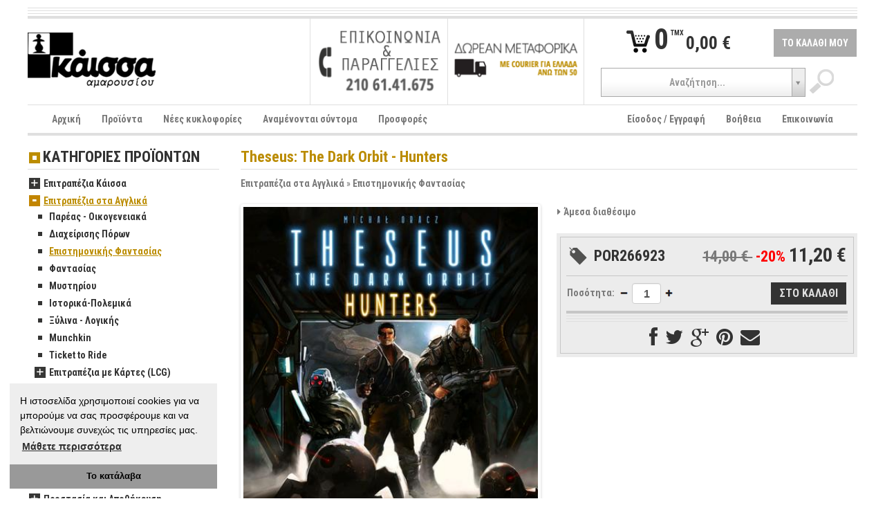

--- FILE ---
content_type: text/html; charset=UTF-8
request_url: https://www.kaissa.eu/product/theseus-the-dark-orbit-hunters
body_size: 16255
content:
<!DOCTYPE html>
<!--[if lt IE 7]><html class="no-js lt-ie9 lt-ie8 lt-ie7"> <![endif]-->
<!--[if IE 7]><html class="no-js lt-ie9 lt-ie8"> <![endif]-->
<!--[if IE 8]><html class="no-js lt-ie9"> <![endif]-->
<!--[if gt IE 8]><!--><html class="no-js"> <!--<![endif]-->
<head>
    <meta http-equiv="Content-Type" content="text/html; charset=utf-8">
    <meta charset="utf-8">
	<link rel="stylesheet" type="text/css" href="/assets/d4a7145b/vendor/flexslider/css/flexslider.css" />
<link rel="stylesheet" type="text/css" href="/assets/fc430992/shadowbox/shadowbox.css" />
<link rel="stylesheet" type="text/css" href="/assets/fc430992/flexslider/jquery.flexslider.css?v=68529" />
<link rel="stylesheet" type="text/css" href="/assets/fc430992/shadowbox/shadowbox.css?v=68529" />
<link rel="stylesheet" type="text/css" href="/assets/b8974217/jui/css/base/jquery-ui.css?v=68529" />
<link rel="stylesheet" type="text/css" href="/assets/d4a7145b/vendor/bootstrap/css/bootstrap.min.css?v=68526" />
<link rel="stylesheet" type="text/css" href="/assets/d4a7145b/vendor/bootstrap/css/bootstrap-responsive.min.css?v=68526" />
<link rel="stylesheet" type="text/css" href="/assets/d4a7145b/vendor/select2/select2.css?v=68526" />
<link rel="stylesheet" type="text/css" href="/assets/d4a7145b/vendor/showbiz/src/css/settings.css?v=68526" />
<link rel="stylesheet" type="text/css" href="/assets/d4a7145b/vendor/flexnav/css/flexnav.css?v=68526" />
<link rel="stylesheet" type="text/css" href="/assets/d4a7145b/vendor/font-awesome/css/font-awesome.min.css?v=68526" />
<link rel="stylesheet" type="text/css" href="/assets/d4a7145b/css/site.css?v=68526" />
<script type="text/javascript" src="/assets/d4a7145b/vendor/js/modernizr-2.6.2-respond-1.1.0.min.js?v=68526"></script>
<title>Theseus: The Dark Orbit - Hunters | Κάισσα Αμαρουσίου eshop</title>
	<meta name="description" content="Mια επέκταση για το παιχνίδι Theseus: The Dark Orbit.">
	<meta name="viewport" content="width=device-width">
	<link rel="shortcut icon" href="https://www.kaissa.eu/favicon.ico" type="image/x-icon">
	<link rel="shortcut icon" href="https://www.kaissa.eu/favicon.ico" type="image/vnd.microsoft.icon">
<link rel="bookmark" href="https://www.kaissa.eu/product/23566" />
<link rel="canonical" href="https://www.kaissa.eu/product/theseus-the-dark-orbit-hunters" />
	<meta property="og:site_name" content="Kaissa.eu">
	<meta property="og:street-address" content="Kondili 7">
	<meta property="og:locality" content="Marousi">
	<meta property="og:region" content="Attica">
	<meta property="og:postal-code" content="15122">
	<meta property="og:country-name" content="Greece">
	<meta property="og:email" content="kaissa@kaissa.eu">
	<meta property="og:phone_number" content="+30 210 6141675">
	<meta property="og:fax_number" content="+30 210 6147283">
	<meta property="fb:app_id" content="155406534512968">
	<meta property="fb:admins" content="100000437224864,666457597">
	<meta name="description" content="Mια επέκταση για το παιχνίδι Theseus: The Dark Orbit.">
	<meta property="og:title" content="Theseus: The Dark Orbit - Hunters">
	<meta property="og:description" content="Mια επέκταση για το παιχνίδι Theseus: The Dark Orbit.">
	<meta property="og:type" content="product">
	<meta property="og:url" content="https://www.kaissa.eu/product/theseus-the-dark-orbit-hunters">
	<meta property="og:image" content="https://www.kaissa.eu/var/photos/product/e_shop_products_23566_photo.jpg">
	<!--[if lt IE 9]><script src="vendor/js/html5shiv.js"></script><![endif]-->
	<!--[if IE 7]><link rel="stylesheet" href="vendor/font-awesome/css/font-awesome-ie7.min.css"><![endif]-->
    <link rel="stylesheet" type="text/css" href="//cdnjs.cloudflare.com/ajax/libs/cookieconsent2/3.0.3/cookieconsent.min.css"/>
    <style type="text/css">
        .cc-window.cc-floating.cc-type-info.cc-theme-edgeless.cc-bottom.cc-left {
            max-width: 300px;
            font-size: inherit;
        }

        .cc-window.cc-floating.cc-type-info.cc-theme-edgeless.cc-bottom.cc-left .cc-message {
            margin: 15px 15px 12px 15px;
            font-size: inherit;
        }
    </style>
</head>
<body id="product2">

<div class="container-fluid">
	<div id="header">
		<div class="separator separator-small border-bottom clearfix hidden-phone">&nbsp;</div>
		<div class="separator separator-small border-bottom clearfix hidden-phone">&nbsp;</div>
		<div class="separator separator-small border-bottom clearfix hidden-phone">&nbsp;</div>
		<div class="row-fluid row-fluid-no-margins actions2 clearfix">
			<div class="span4 logo">
				<div class="content">
					<a href="/"><img src="https://www.kaissa.eu/var/thumbs/13803217093dae456f03dc500cb8c3f91c7801885d_logo_0_80________.png" alt="Κάισσα Αμαρουσίου eshop" /></a>				</div>
			</div>
			<div class="span4 border-left">
				<div class="banners clearfix">
																<div class="eq2">
															<a href="/contact"><img src="https://www.kaissa.eu/var/thumbs/1380326002f6df0cbabf39f770c2f49bca49633af2_CONTACT_200_126__s_____.png" alt="επικοινωνία" /></a>							<!--							-->						</div>
											<div class="eq2">
							<div class="border-left">								<a href="/postage"><img src="https://www.kaissa.eu/var/thumbs/138012157762ec750795f9d9b7aa6255d88c8bed30_transport_200_126__s_____.png" alt="μεταφορικά" /></a>							</div><!--							-->						</div>
									</div>
				<div class="social">
					<div class="fb-like" data-href="https://www.facebook.com/kaissa.eu" data-width="300" data-layout="button_count" data-show-faces="false" data-send="false"></div>
				</div>
			</div>
			<div class="span4 border-left">
				<div class="cart">
					<table style="width:100%;">
						<tr>
							<td class="text-center">
								<a href="/cart" class="minicart">
									<span class="numproducts">0</span>
									<span class="verbal">TMX</span>
									<span class="amount">0,00 €</span>
								</a>
							</td>
							<td class="link text-right">
								<a href="/cart">ΤΟ ΚΑΛΑΘΙ ΜΟΥ</a>							</td>
						</tr>
					</table>
				</div>
				<div class="clear search text-center">
					<form id="top-search-form" action="/products/search" data-search-url="/productCategory/ajaxSearch">
						<label for="input-search-query" class="hidden">Search</label>
						<input name="query" type="text" id="input-search-query"><input type="submit" value="" class="btn">
					</form>
				</div>
			</div>
		</div>
		<div class="navbar border-top navbar-menu-main">
			<div class="navbar-inner">
				<div class="container">
					<a class="btn btn-navbar" data-toggle="collapse" data-target="#menu-main">
						<span class="icon-bar"></span>
						<span class="icon-bar"></span>
						<span class="icon-bar"></span>
					</a>
					<a class="brand" href="#">ΜΕΝΟΥ</a>

					<nav id="menu-main" class="nav-collapse collapse">
						<ul class="nav" id="main-menu">
<li><a href="/">Αρχική</a></li>
<li><a href="/products">Προϊόντα</a></li>
<li><a href="/products/new">Νέες κυκλοφορίες</a></li>
<li><a href="/products/coming">Αναμένονται σύντομα</a></li>
<li><a href="/products/offers">Προσφορές</a></li>
</ul><ul class="nav pull-right" id="main-menu-right">
<li><a href="/login">Είσοδος / Εγγραφή</a></li>
<li><a href="/faq">Βοήθεια</a></li>
<li><a href="/contact">Επικοινωνία</a></li>
</ul>					</nav>
				</div>
			</div>
		</div>
		<nav id="menu-categories" class="clearfix">
			<div class="menu-button clearfix">
				<span class="brand">ΚΑΤΗΓΟΡΙΕΣ ΠΡΟΪΟΝΤΩΝ</span>
				<a class="btn btn-navbar">
					<span class="icon-bar"></span>
					<span class="icon-bar"></span>
					<span class="icon-bar"></span>
				</a>
			</div>
			<ul class="flexnav" data-level="1" data-breakpoint="850" id="yw1">
<li><a href="/products/epitrapezia-kaissa">Επιτραπέζια Κάισσα</a>
<ul class="clearfix level2" data-level="2">
<li><a href="/products/oikogeneiaka-1">Οικογενειακά</a>
<ul class="clearfix level3" data-level="3">
<li><a href="/products/pareas-1">Παρέας</a></li>
<li><a href="/products/oikogeneiaka">Οικογενειακά</a></li>
<li><a href="/products/me-kartes">Με Κάρτες</a></li>
<li><a href="/products/stratigikis">Στρατηγικής</a></li>
<li><a href="/products/deksiotexnias">Δεξιοτεχνίας</a></li>
<li><a href="/products/paidika">Παιδικά</a></li>
</ul>
</li>
<li><a href="/products/pareas">Παρέας</a>
<ul class="clearfix level3" data-level="3">
<li><a href="/products/pareas-oikogeneiaka">Παρέας - Οικογενειακά</a></li>
<li><a href="/products/logikis-mystirioy">Λογικής - Μυστηρίου</a></li>
<li><a href="/products/me-kartes-1">Με Κάρτες</a></li>
<li><a href="/products/fantasias-peripeteias">Φαντασίας - Περιπέτειας</a></li>
<li><a href="/products/oikonomias-anaptyksis">Οικονομίας - Ανάπτυξης</a></li>
</ul>
</li>
<li><a href="/products/stratigikis-1">Στρατηγικής</a></li>
<li><a href="/products/i-oikogeneia-toy-katan-1">Η Οικογένεια του Κατάν</a></li>
<li><a href="/products/vivliopaixnidia">Βιβλιοπαιχνίδια</a></li>
</ul>
</li>
<li class="active init"><a href="/products/epitrapezia-sta-agglika">Επιτραπέζια στα Αγγλικά</a>
<ul class="clearfix level2" data-level="2">
<li><a href="/products/pareas-oikogeneiaka-1">Παρέας - Οικογενειακά</a></li>
<li><a href="/products/diaxeirisis-poron">Διαχείρισης Πόρων</a></li>
<li class="active init"><a href="/products/epistimonikis-fantasias">Επιστημονικής Φαντασίας</a></li>
<li><a href="/products/fantasias">Φαντασίας</a></li>
<li><a href="/products/mystirioy">Μυστηρίου</a></li>
<li><a href="/products/istorika-polemika-1">Ιστορικά-Πολεμικά</a></li>
<li><a href="/products/ksulina-logikis">Ξύλινα - Λογικής</a></li>
<li><a href="/products/munchkin-1">Munchkin</a></li>
<li><a href="/products/ticket-to-ride">Ticket to Ride</a></li>
<li><a href="/products/epitrapezia-me-kartes-lcg">Επιτραπέζια με Κάρτες (LCG)</a>
<ul class="clearfix level3" data-level="3">
<li><a href="/products/arkham-horror">Arkham Horror</a></li>
<li><a href="/products/l5r">L5R</a></li>
<li><a href="/products/lord-of-the-rings">Lord of the Rings</a></li>
<li><a href="/products/conquest">Conquest</a></li>
<li><a href="/products/star-wars-1">Star Wars</a></li>
<li><a href="/products/keyforge">Keyforge</a></li>
</ul>
</li>
<li><a href="/products/puzzles">Puzzles</a>
<ul class="clearfix level3" data-level="3">
<li><a href="/products/500-kommatia">500 κομμάτια</a></li>
<li><a href="/products/1000-kommatia">1000 κομμάτια</a></li>
</ul>
</li>
</ul>
</li>
<li><a href="/products/paixnidia-me-syllektikes-kartes">Παιχνίδια με Συλλεκτικές Κάρτες</a>
<ul class="clearfix level2" data-level="2">
<li><a href="/products/magic-the-gathering">Magic: The Gathering</a>
<ul class="clearfix level3" data-level="3">
<li><a href="/products/booster-packs">Booster Packs</a></li>
<li><a href="/products/decks">Decks</a></li>
<li><a href="/products/bundle">Bundle</a></li>
<li><a href="/products/specials">Specials</a></li>
<li><a href="/products/tournament-pack">Tournament Pack</a></li>
</ul>
</li>
<li><a href="/products/yu-gi-oh">Yu-Gi-Oh!</a>
<ul class="clearfix level3" data-level="3">
<li><a href="/products/booster-packs-1">Booster packs</a></li>
<li><a href="/products/trapoyles">Τράπουλες</a></li>
<li><a href="/products/metallika-koytia">Μεταλλικά Κουτιά</a></li>
<li><a href="/products/special-edition">Special Edition</a></li>
<li><a href="/products/mones-kartes-singles">Μονές κάρτες - singles</a></li>
</ul>
</li>
<li><a href="/products/cardfight-vanguard">Cardfight!! Vanguard</a>
<ul class="clearfix level3" data-level="3">
<li><a href="/products/booster-packs-3">Booster Packs</a></li>
<li><a href="/products/trapoyles-1">Τράπουλες</a></li>
</ul>
</li>
<li><a href="/products/pokemon">Pokemon</a>
<ul class="clearfix level3" data-level="3">
<li><a href="/products/boosters">Boosters</a></li>
<li><a href="/products/blisters">Blisters</a></li>
<li><a href="/products/decks-1">Decks</a></li>
<li><a href="/products/boxes-2">Boxes</a></li>
<li><a href="/products/elite-trainer-boxes">Elite Trainer Boxes</a></li>
<li><a href="/products/tins">Tins</a></li>
<li><a href="/products/prostateytika-1">Προστατευτικά</a></li>
</ul>
</li>
<li><a href="/products/one-piece">One Piece</a>
<ul class="clearfix level3" data-level="3">
<li><a href="/products/booster-packs-2">Booster Packs</a></li>
<li><a href="/products/decks-raid-decks">Decks-Raid Decks</a></li>
<li><a href="/products/special-edition-1">Special Edition</a></li>
</ul>
</li>
<li><a href="/products/prostasia-n-apothikeysi-karton">Προστασία &amp; αποθήκευση Καρτών</a>
<ul class="clearfix level3" data-level="3">
<li><a href="/products/ntosie">Ντοσιέ</a></li>
<li><a href="/products/tsantes">Τσάντες</a></li>
</ul>
</li>
<li><a href="/products/metazoo">Metazoo</a>
<ul class="clearfix level3" data-level="3">
<li><a href="/products/booster-packs-4">Booster Packs</a></li>
</ul>
</li>
<li><a href="/products/force-of-will">Force of Will</a>
<ul class="clearfix level3" data-level="3">
<li><a href="/products/booster-packs-9">Booster Packs</a></li>
<li><a href="/products/trapoyles-3">Τραπουλες</a></li>
</ul>
</li>
</ul>
</li>
<li><a href="/products/paixnidia-me-miniatoures-montelismou">Παιχνίδια με Μινιατούρες Μοντελισμού</a>
<ul class="clearfix level2" data-level="2">
<li><a href="/products/warhammer-40000">Warhammer 40000</a>
<ul class="clearfix level3" data-level="3">
<li><a href="/products/boxed-games">Boxed Games</a></li>
<li><a href="/products/mechanicus">Mechanicus</a></li>
<li><a href="/products/astra-militarum-ig">Astra Militarum [IG]</a></li>
<li><a href="/products/black-templars">Black Templars</a></li>
<li><a href="/products/blood-angels">Blood Angels</a></li>
<li><a href="/products/chaos-daemons">Chaos Daemons</a></li>
<li><a href="/products/chaos-space-marines">Chaos Space Marines</a></li>
<li><a href="/products/thousand-sons">Thousand Sons</a></li>
<li><a href="/products/adepta-sororitas">Adepta Sororitas</a></li>
<li><a href="/products/custodians">Custodians</a></li>
<li><a href="/products/dark-angels">Dark Angels</a></li>
<li><a href="/products/dark-eldar-drukhari">Dark Eldar/ Drukhari</a></li>
<li><a href="/products/eldar">Eldar</a></li>
<li><a href="/products/grey-knights">Grey Knights</a></li>
<li><a href="/products/harlequins">Harlequins</a></li>
<li><a href="/products/imperial-knights">Imperial Knights</a></li>
<li><a href="/products/necrons">Necrons</a></li>
<li><a href="/products/orks">Orks</a></li>
<li><a href="/products/space-marines">Space Marines</a></li>
<li><a href="/products/space-wolves">Space Wolves</a></li>
<li><a href="/products/tau-empire">Tau Empire</a></li>
<li><a href="/products/tyranids">Tyranids</a></li>
<li><a href="/products/deathwatch-1">Deathwatch</a></li>
<li><a href="/products/leagues-of-votann">Leagues of Votann</a></li>
<li><a href="/products/genestealer-cults">Genestealer Cults</a></li>
<li><a href="/products/kill-team">Kill Team</a></li>
<li><a href="/products/death-guard">Death Guard</a></li>
<li><a href="/products/apocalypse">Apocalypse</a></li>
<li><a href="/products/vivlia-kanones-2">Βιβλία - Κανόνες</a></li>
<li><a href="/products/scenery">Scenery</a></li>
<li><a href="/products/ekptotika">Εκπτωτικά</a></li>
<li><a href="/products/noyveles-3">Νουβέλες</a></li>
</ul>
</li>
<li><a href="/products/warhammer-age-of-sigmar">Warhammer Age of Sigmar</a>
<ul class="clearfix level3" data-level="3">
<li><a href="/products/warcry">Warcry</a></li>
<li><a href="/products/boxed-games-1">Boxed Games</a></li>
<li><a href="/products/death-grand-alliance">Death Grand Alliance</a></li>
<li><a href="/products/destruction-grand-alliance">Destruction Grand Alliance</a></li>
<li><a href="/products/chaos-grand-alliance">Chaos Grand Alliance</a></li>
<li><a href="/products/order-grand-alliance">Order Grand Alliance</a></li>
<li><a href="/products/kanones">Κανόνες</a></li>
<li><a href="/products/noyveles-4">Νουβέλες</a></li>
<li><a href="/products/scenery-1">Scenery</a></li>
</ul>
</li>
<li><a href="/products/lord-of-the-rings-hobbit">Lord of the Rings - Hobbit</a>
<ul class="clearfix level3" data-level="3">
<li><a href="/products/hobbit">Hobbit</a></li>
<li><a href="/products/kingdoms-of-men">Kingdoms of Men</a></li>
<li><a href="/products/the-free-peoples">The Free Peoples</a></li>
<li><a href="/products/the-fallen-realms">The Fallen Realms</a></li>
<li><a href="/products/mordor">Mordor</a></li>
<li><a href="/products/moria-n-angmar">Moria &amp; Angmar</a></li>
<li><a href="/products/vivlia-kanones-1">Βιβλία - Κανόνες</a></li>
<li><a href="/products/the-fortress-of-isengard">The Fortress of Isengard</a></li>
<li><a href="/products/the-elven-kingdoms">The Elven Kingdoms</a></li>
<li><a href="/products/the-kingdom-of-rohan">The Kingdom of Rohan</a></li>
<li><a href="/products/gondor-and-arnor">Gondor and Arnor</a></li>
</ul>
</li>
<li><a href="/products/warhammer-underworlds">Warhammer: Underworlds</a></li>
<li><a href="/products/necromunda">Necromunda</a></li>
<li><a href="/products/blood-bowl">Blood Bowl</a>
<ul class="clearfix level3" data-level="3">
<li><a href="/products/boxes-1">Boxes</a></li>
<li><a href="/products/kanones-vivlia-periodika">Κανόνες-Βιβλία-Περιοδικά</a></li>
<li><a href="/products/accessories">Accessories</a></li>
</ul>
</li>
<li><a href="/products/horus-heresy">Horus Heresy</a></li>
<li><a href="/products/xromata">Χρώματα</a>
<ul class="clearfix level3" data-level="3">
<li><a href="/products/citadel-base">Citadel Base</a></li>
<li><a href="/products/citadel-shade">Citadel Shade</a></li>
<li><a href="/products/citadel-layer">Citadel Layer</a></li>
<li><a href="/products/citadel-dry">Citadel Dry</a></li>
<li><a href="/products/citadel-technical">Citadel Technical</a></li>
<li><a href="/products/citadel-paint-set">Citadel Paint Set</a></li>
<li><a href="/products/citadel-air">Citadel Air</a></li>
<li><a href="/products/citadel-contrast">Citadel Contrast</a></li>
</ul>
</li>
<li><a href="/products/ylika-montelismou">Υλικά Μοντελισμού</a>
<ul class="clearfix level3" data-level="3">
<li><a href="/products/citadel-brushes">Citadel Brushes</a></li>
<li><a href="/products/paint-sets">Paint Sets</a></li>
<li><a href="/products/citadel-spray-paints">Citadel Spray Paints</a></li>
<li><a href="/products/kolles">Κόλλες</a></li>
<li><a href="/products/citadel-tools">Citadel Tools</a></li>
<li><a href="/products/citadel-bases">Citadel Bases</a></li>
</ul>
</li>
<li><a href="/products/valitses-metaforas">Βαλίτσες μεταφοράς</a></li>
<li><a href="/products/zaria-mezoures-counters">Ζάρια - Μεζούρες - Counters</a></li>
<li><a href="/products/white-dwarf">White Dwarf</a></li>
<li><a href="/products/deadzone">Deadzone</a></li>
<li><a href="/products/dreadball">Dreadball</a></li>
<li><a href="/products/battlezones">Battlezones</a></li>
<li><a href="/products/warhammer-fantasy">Warhammer Fantasy</a>
<ul class="clearfix level3" data-level="3">
<li><a href="/products/vivlia-kanones">Βιβλία - Κανόνες</a></li>
<li><a href="/products/beastmen">Beastmen</a></li>
<li><a href="/products/bretonnia">Bretonnia</a></li>
<li><a href="/products/dwarfs">Dwarfs</a></li>
<li><a href="/products/high-elves">High Elves</a></li>
<li><a href="/products/orcs-n-goblins">Orcs &amp; Goblins</a></li>
<li><a href="/products/tomb-kings">Tomb Kings</a></li>
<li><a href="/products/warriors-of-chaos">Warriors of Chaos</a></li>
<li><a href="/products/wood-elves">Wood Elves</a></li>
<li><a href="/products/grand-cathay">Νουβέλες</a></li>
</ul>
</li>
</ul>
</li>
<li><a href="/products/paixnidia-rolon">Παιχνίδια Ρόλων</a>
<ul class="clearfix level2" data-level="2">
<li><a href="/products/dungeons-n-dragons-50">Dungeons &amp; Dragons 5,0</a>
<ul class="clearfix level3" data-level="3">
<li><a href="/products/game-supplement">Game Supplement</a></li>
<li><a href="/products/accessory">Accessory</a></li>
</ul>
</li>
<li><a href="/products/dungeons-n-dragons-40">Dungeons &amp; Dragons 4,0</a></li>
<li><a href="/products/syllektika">Συλλεκτικά</a></li>
<li><a href="/products/zaria">Ζάρια</a>
<ul class="clearfix level3" data-level="3">
<li><a href="/products/set">Σετ</a></li>
<li><a href="/products/poygia-kai-dice-trays">Πουγκιά και Dice Trays</a></li>
</ul>
</li>
<li><a href="/products/40k-rpg">40k RPG</a></li>
<li><a href="/products/the-one-ring">The One Ring</a></li>
<li><a href="/products/star-wars">Star Wars</a></li>
<li><a href="/products/world-of-darkness">World of Darkness</a>
<ul class="clearfix level3" data-level="3">
<li><a href="/products/vampire">Vampire</a></li>
<li><a href="/products/mage">Mage</a></li>
</ul>
</li>
<li><a href="/products/miniatoures-dnd">Μινιατούρες D&amp;D</a>
<ul class="clearfix level3" data-level="3">
<li><a href="/products/humans">Humans</a></li>
<li><a href="/products/elfs">Elfs</a></li>
<li><a href="/products/gnomes">Gnomes</a></li>
<li><a href="/products/halflings">Halflings</a></li>
<li><a href="/products/goblins">Goblins</a></li>
<li><a href="/products/dwarfs-1">Dwarfs</a></li>
<li><a href="/products/other-playable-characters">Other Playable Characters</a></li>
<li><a href="/products/minions">Minions</a></li>
<li><a href="/products/supplies">Supplies</a></li>
<li><a href="/products/boxes">Boxes</a></li>
</ul>
</li>
<li><a href="/products/legend-of-the-five-rings">Legend of the Five Rings</a>
<ul class="clearfix level3" data-level="3">
<li><a href="/products/3rd-edition">3rd Edition</a></li>
</ul>
</li>
<li><a href="/products/miniatoures">Μινιατούρες</a></li>
<li><a href="/products/diafora">Διάφορα</a></li>
</ul>
</li>
<li><a href="/products/paixnidia-me-miniatoures">Παιχνίδια με Μινιατούρες</a>
<ul class="clearfix level2" data-level="2">
<li><a href="/products/dungeon-n-dragons">Dungeon &amp; Dragons</a></li>
<li><a href="/products/star-wars-miniatures-game">Star Wars Miniatures Game</a>
<ul class="clearfix level3" data-level="3">
<li><a href="/products/booster-packs-7">Booster Packs</a></li>
</ul>
</li>
<li><a href="/products/halo">Halo</a></li>
<li><a href="/products/star-wars-x-wing">Star Wars X-Wing</a></li>
</ul>
</li>
<li><a href="/products/skaki-tavli">Σκάκι - Τάβλι</a>
<ul class="clearfix level2" data-level="2">
<li><a href="/products/skakistiko-yliko">Σκακιστικό υλικό</a>
<ul class="clearfix level3" data-level="3">
<li><a href="/products/set-1">Σετ</a></li>
<li><a href="/products/skakieres">Σκακιέρες</a></li>
<li><a href="/products/pionia">Πιόνια</a></li>
<li><a href="/products/rologia">Ρολόγια</a></li>
</ul>
</li>
<li><a href="/products/skakistika-vivlia">Σκακιστικά βιβλία</a>
<ul class="clearfix level3" data-level="3">
<li><a href="/products/ellinika">Ελληνικά</a></li>
</ul>
</li>
<li><a href="/products/tavli">Τάβλι</a></li>
</ul>
</li>
<li><a href="/products/prostasia-kai-apothikeysi">Προστασία και Αποθήκευση</a>
<ul class="clearfix level2" data-level="2">
<li><a href="/products/prostateytikes-thikes">Προστατευτικές Θήκες</a>
<ul class="clearfix level3" data-level="3">
<li><a href="/products/standard-magic-pokemon">Standard (Magic-Pokemon)</a></li>
<li><a href="/products/small-yugioh">Small (YuGiOh)</a></li>
<li><a href="/products/loipa">Λοιπά</a></li>
</ul>
</li>
<li><a href="/products/koytia-apothikeysis">Κουτιά Αποθήκευσης</a></li>
<li><a href="/products/ntosie-1">Ντοσιέ</a></li>
<li><a href="/products/playmat">Playmat</a></li>
<li><a href="/products/tsantes-1">Τσάντες</a></li>
</ul>
</li>
<li><a href="/products/syllektikes-figoures">Συλλεκτικές Φιγούρες</a></li>
<li><a href="/products/vivlia-1">Βιβλία</a>
<ul class="clearfix level2" data-level="2">
<li><a href="/products/noyveles-6">Νουβέλες</a></li>
</ul>
</li>
</ul>		</nav>
	</div>

	<div class="separator">&nbsp;</div>

	<div id="section-product" class="app-content page-index">
			<div id="column2l" class="row-fluid column2">
		<div class="span9 clearfix pull-right">
			
<div id="column2content" class="clearfix">
	
<article id="product" itemscope itemtype="http://schema.org/Product">		<div itemprop="brand" itemscope itemtype="http://schema.org/Organization" style="height:0;overflow:hidden;">
		<meta itemprop="name" content="Portal Games">
	</div>
	<meta itemprop="manufacturer" content="Portal Games">
		<meta itemprop="image" content="https://www.kaissa.eu/https://www.kaissa.eu/var/thumbs/1479758495fa324655ea6d35ffddabddc340c155be_e_shop_products_23566_photo_800_600________.jpg">
	<meta itemprop="url" content="https://www.kaissa.eu/product/23566">
	<meta itemprop="sku" content="POR266923">
	<meta itemprop="name" content="Theseus: The Dark Orbit - Hunters">
	<meta itemprop="description" content="Mια επέκταση για το παιχνίδι Theseus: The Dark Orbit.">

	<div class="content-header"><h3>Theseus: The Dark Orbit - Hunters</h3><nav class="breadcrumb"><a title="Επιτραπέζια στα Αγγλικά" href="https://www.kaissa.eu/products/epitrapezia-sta-agglika">Επιτραπέζια στα Αγγλικά</a> &raquo; <a title="Επιστημονικής Φαντασίας" href="https://www.kaissa.eu/products/epistimonikis-fantasias">Επιστημονικής Φαντασίας</a></nav></div>
	<div class="row-fluid">
		<div class="span6 gallery">
			<div><div id="slider-23566" class="flexslider slider-main" style="margin-bottom:8px;"><ul class="slides"><li><a rel="shadowbox[cbgallery]" href="/var/photos/product/e_shop_products_23566_photo.jpg"><img data-link="gallery-23566" data-full="/var/photos/product/e_shop_products_23566_photo.jpg" src="https://www.kaissa.eu/var/thumbs/1479758495fa324655ea6d35ffddabddc340c155be_e_shop_products_23566_photo_400_400__s_____.jpg" alt="Theseus: The Dark Orbit - Hunters" /></a></li></ul></div><div class="zoom text-center"><span><i class="icon-zoom-in"></i> &nbsp;Κάνε click στην εικόνα για μεγέθυνση</span></div></div>		</div>
		<div class="span6 product-details">
                            <table>
                    <tr>
                        <td style="width:1%;padding-right:3px;vertical-align:top;"><i class="icon-caret-right"></i></td>
                        <td><strong>Άμεσα διαθέσιμο</strong></td>
                    </tr>
                </table>
                        
            			<div class="product-basic-container">
				<div class="product-basic-border">
					<div class="product-basic">
						<table style="width:100%">
							<tr>
								<td class="sku">POR266923</td>
								<td class="price text-right">
																			<span class="original-price">
											14,00 €										</span>
										<span class="discount">
											&nbsp;-20%
										</span>
																		<span class="final">
										11,20 €									</span>
								</td>
							</tr>
						</table>
					</div>
					<div class="cart clearfix">
						                                                        
							<form class="form_add_to_cart" id="addtocart-form-23566" action="/cart" method="post">			<table style="width:100%;">
		<tr>
		<td class="text-right" style="width:70%;text-align:left; vertical-align:middle;">
												<span class="caption">
						<label for="quantity">Ποσότητα: </label>					</span>
								<span class="control">
					<input id="quantity-23566" class="quantity" type="text" value="1" name="quantity" />					<img class="plus hidden" src="/assets/d4a7145b/images/icons/qty-plus.png" alt="more" />					<img class="minus hidden" src="/assets/d4a7145b/images/icons/qty-minus.png" alt="less" />				</span>
					</td>
		<td class="text-right" style="vertical-align:middle;">
				<input id="product-23566" type="hidden" value="23566" name="product" />		<input type="submit" name="yt0" value="ΣΤΟ ΚΑΛΑΘΙ" />				</td>
		</tr>
		</table>
	
</form>											</div>
					<div class="separator separator-small border-bottom">&nbsp;</div>
					<div class="separator separator-small border-bottom">&nbsp;</div>
					<div class="separator separator-small border-bottom">&nbsp;</div>
					<div class="social addthis_toolbox addthis_default_style addthis_32x32_style text-center">
						<a class="addthis_button_facebook" style="display:inline-block;float:none;"><img class="hidden" src="#" alt=""><i class="icon-facebook icon-2x"></i></a>
						<a class="addthis_button_twitter" style="display:inline-block;float:none;"><img class="hidden" src="#" alt=""><i class="icon-twitter icon-2x"></i></a>
						<a class="addthis_button_google_plusone_share" style="display:inline-block;float:none;"><img class="hidden" src="#" alt=""><i class="icon-google-plus icon-2x"></i></a>
												<a class="addthis_button_pinterest_share" style="display:inline-block;float:none;"><img class="hidden" src="#" alt=""><i class="icon-pinterest icon-2x"></i></a>
						<a class="addthis_button_email" style="display:inline-block;float:none;"><img class="hidden" src="#" alt=""><i class="icon-envelope icon-2x"></i></a>
						<script>
							var addthis_share = {
									templates : {
										twitter : "{{title}} {{url}}"
									}
								},
								addthis_config = {
//									ui_use_css: false
								};
						</script>
						<script type="text/javascript" src="//s7.addthis.com/js/300/addthis_widget.js#pubid=undefined"></script>
						<!-- AddThis Button END -->
					</div>
				</div>
			</div>
		</div>
	</div>

	<br>
	<div class="tabs tabs-js">
		<div class="tab">
			<div class="tab-header"><h4>ΛΕΠΤΟΜΕΡΕΙΕΣ ΠΡΟΪΟΝΤΟΣ</h4></div>
			<div class="tab-content">
				<article>
					Mια επέκταση για το παιχνίδι Theseus: The Dark Orbit.				</article>
			</div>
		</div>

		<div class="tab">
			<div class="tab-header"><h4>ΣΧΟΛΙΑ (<fb:comments-count href=https://www.kaissa.eu/product/23566></fb:comments-count>)</h4></div>
			<div class="tab-content">
				<div class="fb-comments" data-href="https://www.kaissa.eu/product/23566" data-numposts="5"></div>
			</div>
		</div>
	</div>

	<br>
    
<div class="products-carousel-container panel">
            <div class="panel-heading"><h3>Σχετικά προϊόντα</h3></div>
        <div id="sb-6962edf2807f3" class="showbiz-container panel-body">
        <div class="showbiz-navigation center sb-nav-light">
            <a id="left-sb-6962edf2807f3" class="sb-navigation-left"><i class="sb-icon-left-open"></i></a>            <a id="right-sb-6962edf2807f3" class="sb-navigation-right"><i class="sb-icon-right-open"></i></a>
            <div class="sbclear"></div>
        </div>
        <div class="divide20"></div>
        <div class="showbiz" data-left="#left-sb-6962edf2807f3" data-right="#right-sb-6962edf2807f3" data-play="#play-sb-6962edf2807f3">
            <div class="overflowholder">
                <ul>
                                            <li class="sb-light-skin product">
    <div class="sb-light-skin-pad">
        <div class="sb-light-skin-style">
            <div class="mediaholder" style="position:relative;">
                <div class="mediaholder_innerwrap"><a title="Gloomhaven: Forgoten Circles" href="https://www.kaissa.eu/product/gloomhaven-forgoten-circles"><img src="https://www.kaissa.eu/var/thumbs/160155111266d7de2f99d43a11f4420d0a840fb779_e_shop_products_28549_photo_250_180__s_____.jpg" alt="Gloomhaven: Forgoten Circles" /></a></div>
                <a title="Gloomhaven: Forgoten Circles" class="full-link" href="https://www.kaissa.eu/product/gloomhaven-forgoten-circles">&nbsp;</a>            </div>
            <div class="detailholder">
                <table style="width: 100%;">
                    <tr>
                        <td colspan="2" class="caption text-center" style="position:relative;">
                            <a href="/product/gloomhaven-forgoten-circles">Gloomhaven: Forgoten Circles</a>                            <a title="Gloomhaven: Forgoten Circles" class="full-link" href="https://www.kaissa.eu/product/gloomhaven-forgoten-circles">&nbsp;</a>                        </td>
                    </tr>
                                            <tr>
                            <td class="price text-center" style="position:relative;">
                                                                35,00 €                                <a title="Gloomhaven: Forgoten Circles" class="full-link" href="https://www.kaissa.eu/product/gloomhaven-forgoten-circles">&nbsp;</a>                            </td>
                            <td class="add-to-cart text-right">
                                <form class="form_add_to_cart" id="addtocart-form-28549" action="/product/gloomhaven-forgoten-circles" method="post">		<input class="stock-update" type="submit" name="yt1" value="ΕΙΔΟΠΟΙΗΣΗ" />
</form>                            </td>
                        </tr>
                                    </table>
            </div>
        </div>
    </div>
</li>
                                            <li class="sb-light-skin product">
    <div class="sb-light-skin-pad">
        <div class="sb-light-skin-style">
            <div class="mediaholder" style="position:relative;">
                <div class="mediaholder_innerwrap"><a title="Catapult Feud: Artificers Expansion" href="https://www.kaissa.eu/product/catapult-feud-artificers-expansion"><img src="https://www.kaissa.eu/var/thumbs/1645529306fbdaea37d2fe5ca88ce12b6f3b83d3a8_9dcd7c_2e1a5d834b0549c5990ff531a_250_180__s_____.jpg" alt="Catapult Feud: Artificers Expansion" /></a></div>
                <a title="Catapult Feud: Artificers Expansion" class="full-link" href="https://www.kaissa.eu/product/catapult-feud-artificers-expansion">&nbsp;</a>            </div>
            <div class="detailholder">
                <table style="width: 100%;">
                    <tr>
                        <td colspan="2" class="caption text-center" style="position:relative;">
                            <a href="/product/catapult-feud-artificers-expansion">Catapult Feud: Artificers Expansion</a>                            <a title="Catapult Feud: Artificers Expansion" class="full-link" href="https://www.kaissa.eu/product/catapult-feud-artificers-expansion">&nbsp;</a>                        </td>
                    </tr>
                                            <tr>
                            <td class="price text-center" style="position:relative;">
                                                                33,00 €                                <a title="Catapult Feud: Artificers Expansion" class="full-link" href="https://www.kaissa.eu/product/catapult-feud-artificers-expansion">&nbsp;</a>                            </td>
                            <td class="add-to-cart text-right">
                                <form class="form_add_to_cart" id="addtocart-form-31124" action="/cart" method="post">						<a class="submit" href="/cart?quantity=1&amp;product=31124">ΣΤΟ&nbsp;ΚΑΛΑΘΙ</a>		
</form>                            </td>
                        </tr>
                                    </table>
            </div>
        </div>
    </div>
</li>
                                            <li class="sb-light-skin product">
    <div class="sb-light-skin-pad">
        <div class="sb-light-skin-style">
            <div class="mediaholder" style="position:relative;">
                <div class="mediaholder_innerwrap"><a title="D&amp;D Builders of Baldur&#039;s Gate" href="https://www.kaissa.eu/product/dnd-builders-of-baldurs-gate"><img src="https://www.kaissa.eu/var/thumbs/1727097144152428ab1bfba8ed22335a6c459bc8d1_yu-gi-oh-revamped--fire-kings-st_250_180__s_____.jpg" alt="D&amp;D Builders of Baldur&#039;s Gate" /></a></div>
                <a title="D&amp;D Builders of Baldur&#039;s Gate" class="full-link" href="https://www.kaissa.eu/product/dnd-builders-of-baldurs-gate">&nbsp;</a>            </div>
            <div class="detailholder">
                <table style="width: 100%;">
                    <tr>
                        <td colspan="2" class="caption text-center" style="position:relative;">
                            <a href="/product/dnd-builders-of-baldurs-gate">D&D Builders of Baldur's Gate</a>                            <a title="D&amp;D Builders of Baldur&#039;s Gate" class="full-link" href="https://www.kaissa.eu/product/dnd-builders-of-baldurs-gate">&nbsp;</a>                        </td>
                    </tr>
                                            <tr>
                            <td class="price text-center" style="position:relative;">
                                                                66,00 €                                <a title="D&amp;D Builders of Baldur&#039;s Gate" class="full-link" href="https://www.kaissa.eu/product/dnd-builders-of-baldurs-gate">&nbsp;</a>                            </td>
                            <td class="add-to-cart text-right">
                                <form class="form_add_to_cart" id="addtocart-form-33953" action="/cart" method="post">						<a class="submit" href="/cart?quantity=1&amp;product=33953">ΣΤΟ&nbsp;ΚΑΛΑΘΙ</a>		
</form>                            </td>
                        </tr>
                                    </table>
            </div>
        </div>
    </div>
</li>
                                            <li class="sb-light-skin product">
    <div class="sb-light-skin-pad">
        <div class="sb-light-skin-style">
            <div class="mediaholder" style="position:relative;">
                <div class="mediaholder_innerwrap"><a title="D&amp;D Trials of Tempus Standard Edition" href="https://www.kaissa.eu/product/dnd-trials-of-tempus-standard-edition"><img src="https://www.kaissa.eu/var/thumbs/16824139565111259350409d4301dbd05931a255a6_Untitled-1_250_180__s_____.jpg" alt="D&amp;D Trials of Tempus Standard Edition" /></a></div>
                <a title="D&amp;D Trials of Tempus Standard Edition" class="full-link" href="https://www.kaissa.eu/product/dnd-trials-of-tempus-standard-edition">&nbsp;</a>            </div>
            <div class="detailholder">
                <table style="width: 100%;">
                    <tr>
                        <td colspan="2" class="caption text-center" style="position:relative;">
                            <a href="/product/dnd-trials-of-tempus-standard-edition">D&D Trials of Tempus Standard Edition</a>                            <a title="D&amp;D Trials of Tempus Standard Edition" class="full-link" href="https://www.kaissa.eu/product/dnd-trials-of-tempus-standard-edition">&nbsp;</a>                        </td>
                    </tr>
                                            <tr>
                            <td class="price text-center" style="position:relative;">
                                                                120,00 €                                <a title="D&amp;D Trials of Tempus Standard Edition" class="full-link" href="https://www.kaissa.eu/product/dnd-trials-of-tempus-standard-edition">&nbsp;</a>                            </td>
                            <td class="add-to-cart text-right">
                                <form class="form_add_to_cart" id="addtocart-form-32602" action="/cart" method="post">						<a class="submit" href="/cart?quantity=1&amp;product=32602">ΣΤΟ&nbsp;ΚΑΛΑΘΙ</a>		
</form>                            </td>
                        </tr>
                                    </table>
            </div>
        </div>
    </div>
</li>
                                            <li class="sb-light-skin product">
    <div class="sb-light-skin-pad">
        <div class="sb-light-skin-style">
            <div class="mediaholder" style="position:relative;">
                <div class="mediaholder_innerwrap"><a title="Scythe: Encounters" href="https://www.kaissa.eu/product/scythe-encounters"><img src="https://www.kaissa.eu/var/thumbs/1545481107ada08034145591ab4d646b73a00cc450_e_shop_products_26712_photo_250_180__s_____.jpg" alt="Scythe: Encounters" /></a></div>
                <a title="Scythe: Encounters" class="full-link" href="https://www.kaissa.eu/product/scythe-encounters">&nbsp;</a>            </div>
            <div class="detailholder">
                <table style="width: 100%;">
                    <tr>
                        <td colspan="2" class="caption text-center" style="position:relative;">
                            <a href="/product/scythe-encounters">Scythe: Encounters</a>                            <a title="Scythe: Encounters" class="full-link" href="https://www.kaissa.eu/product/scythe-encounters">&nbsp;</a>                        </td>
                    </tr>
                                            <tr>
                            <td class="price text-center" style="position:relative;">
                                                                20,00 €                                <a title="Scythe: Encounters" class="full-link" href="https://www.kaissa.eu/product/scythe-encounters">&nbsp;</a>                            </td>
                            <td class="add-to-cart text-right">
                                <form class="form_add_to_cart" id="addtocart-form-26712" action="/product/scythe-encounters" method="post">		<input class="stock-update" type="submit" name="yt2" value="ΕΙΔΟΠΟΙΗΣΗ" />
</form>                            </td>
                        </tr>
                                    </table>
            </div>
        </div>
    </div>
</li>
                                            <li class="sb-light-skin product">
    <div class="sb-light-skin-pad">
        <div class="sb-light-skin-style">
            <div class="mediaholder" style="position:relative;">
                <div class="mediaholder_innerwrap"><a title="Dungeons and Dragons: Mayhem Card Game" href="https://www.kaissa.eu/product/dungeons-and-dragons-mayhem-card-game"><img src="https://www.kaissa.eu/var/thumbs/15382288829e536b9e0101976b850100091eba6d97_e_shop_products_26374_photo_250_180__s_____.jpg" alt="Dungeons and Dragons: Mayhem Card Game" /></a></div>
                <a title="Dungeons and Dragons: Mayhem Card Game" class="full-link" href="https://www.kaissa.eu/product/dungeons-and-dragons-mayhem-card-game">&nbsp;</a>            </div>
            <div class="detailholder">
                <table style="width: 100%;">
                    <tr>
                        <td colspan="2" class="caption text-center" style="position:relative;">
                            <a href="/product/dungeons-and-dragons-mayhem-card-game">Dungeons and Dragons: Mayhem Card Game</a>                            <a title="Dungeons and Dragons: Mayhem Card Game" class="full-link" href="https://www.kaissa.eu/product/dungeons-and-dragons-mayhem-card-game">&nbsp;</a>                        </td>
                    </tr>
                                            <tr>
                            <td class="price text-center" style="position:relative;">
                                                                15,00 €                                <a title="Dungeons and Dragons: Mayhem Card Game" class="full-link" href="https://www.kaissa.eu/product/dungeons-and-dragons-mayhem-card-game">&nbsp;</a>                            </td>
                            <td class="add-to-cart text-right">
                                <form class="form_add_to_cart" id="addtocart-form-26374" action="/product/dungeons-and-dragons-mayhem-card-game" method="post">		<input class="stock-update" type="submit" name="yt3" value="ΕΙΔΟΠΟΙΗΣΗ" />
</form>                            </td>
                        </tr>
                                    </table>
            </div>
        </div>
    </div>
</li>
                                    </ul>
                <div class="sbclear"></div>
            </div>
            <div class="sbclear"></div>
        </div>
    </div>
</div>
    <br>
    
<div class="products-carousel-container panel">
            <div class="panel-heading"><h3>Σχετικές κατηγορίες</h3></div>
        <div id="sb-6962edf28cfcd" class="showbiz-container panel-body">
        <div class="showbiz-navigation center sb-nav-light">
            <a id="left-sb-6962edf28cfcd" class="sb-navigation-left"><i class="sb-icon-left-open"></i></a>            <a id="right-sb-6962edf28cfcd" class="sb-navigation-right"><i class="sb-icon-right-open"></i></a>
            <div class="sbclear"></div>
        </div>
        <div class="divide20"></div>
        <div class="showbiz" data-left="#left-sb-6962edf28cfcd" data-right="#right-sb-6962edf28cfcd" data-play="#play-sb-6962edf28cfcd">
            <div class="overflowholder">
                <ul>
                                            <li class="sb-light-skin product">
    <div class="sb-light-skin-pad">
        <div class="sb-light-skin-style">
            <div class="mediaholder" style="position:relative;">
                <div class="mediaholder_innerwrap"><a title="Επιτραπέζια με Κάρτες (LCG)" href="https://www.kaissa.eu/products/epitrapezia-me-kartes-lcg"><img src="https://www.kaissa.eu/var/thumbs/14797454798c4f61c0115654f99190c0196dfc4307_e_shop_products_18059_photo_250_180__s_____.jpg" alt="Επιτραπέζια με Κάρτες (LCG)" /></a></div>
                <a title="Επιτραπέζια με Κάρτες (LCG)" class="full-link" href="https://www.kaissa.eu/products/epitrapezia-me-kartes-lcg">&nbsp;</a>            </div>
            <div class="detailholder">
                <table style="width: 100%;">
                    <tr>
                        <td colspan="2" class="caption text-center" style="position:relative;">
                            <a href="/product/epitrapezia-me-kartes-lcg">Επιτραπέζια με Κάρτες (LCG)</a>                            <a title="Επιτραπέζια με Κάρτες (LCG)" class="full-link" href="https://www.kaissa.eu/products/epitrapezia-me-kartes-lcg">&nbsp;</a>                        </td>
                    </tr>
                                    </table>
            </div>
        </div>
    </div>
</li>
                                            <li class="sb-light-skin product">
    <div class="sb-light-skin-pad">
        <div class="sb-light-skin-style">
            <div class="mediaholder" style="position:relative;">
                <div class="mediaholder_innerwrap"><a title="Munchkin" href="https://www.kaissa.eu/products/munchkin-1"><img src="https://www.kaissa.eu/var/thumbs/1479744384f985a1c099715716d1292c649d0789b2_e_shop_products_17187_photo_250_180__s_____.jpg" alt="Munchkin" /></a></div>
                <a title="Munchkin" class="full-link" href="https://www.kaissa.eu/products/munchkin-1">&nbsp;</a>            </div>
            <div class="detailholder">
                <table style="width: 100%;">
                    <tr>
                        <td colspan="2" class="caption text-center" style="position:relative;">
                            <a href="/product/munchkin-1">Munchkin</a>                            <a title="Munchkin" class="full-link" href="https://www.kaissa.eu/products/munchkin-1">&nbsp;</a>                        </td>
                    </tr>
                                    </table>
            </div>
        </div>
    </div>
</li>
                                            <li class="sb-light-skin product">
    <div class="sb-light-skin-pad">
        <div class="sb-light-skin-style">
            <div class="mediaholder" style="position:relative;">
                <div class="mediaholder_innerwrap"><a title="Ticket to Ride" href="https://www.kaissa.eu/products/ticket-to-ride"><img src="https://www.kaissa.eu/var/thumbs/16542692935c0cc31200d4aa82b78118ee736c960e_15789_250_180__s_____.jpg" alt="Ticket to Ride" /></a></div>
                <a title="Ticket to Ride" class="full-link" href="https://www.kaissa.eu/products/ticket-to-ride">&nbsp;</a>            </div>
            <div class="detailholder">
                <table style="width: 100%;">
                    <tr>
                        <td colspan="2" class="caption text-center" style="position:relative;">
                            <a href="/product/ticket-to-ride">Ticket to Ride</a>                            <a title="Ticket to Ride" class="full-link" href="https://www.kaissa.eu/products/ticket-to-ride">&nbsp;</a>                        </td>
                    </tr>
                                    </table>
            </div>
        </div>
    </div>
</li>
                                            <li class="sb-light-skin product">
    <div class="sb-light-skin-pad">
        <div class="sb-light-skin-style">
            <div class="mediaholder" style="position:relative;">
                <div class="mediaholder_innerwrap"><a title="Puzzles" href="https://www.kaissa.eu/products/puzzles"><img src="https://www.kaissa.eu/var/thumbs/166626338993b9bbb2184a36f1eb980e8c1a82f4e6_dixit-puzzle-escape-500-pieces_250_180__s_____.jpg" alt="Puzzles" /></a></div>
                <a title="Puzzles" class="full-link" href="https://www.kaissa.eu/products/puzzles">&nbsp;</a>            </div>
            <div class="detailholder">
                <table style="width: 100%;">
                    <tr>
                        <td colspan="2" class="caption text-center" style="position:relative;">
                            <a href="/product/puzzles">Puzzles</a>                            <a title="Puzzles" class="full-link" href="https://www.kaissa.eu/products/puzzles">&nbsp;</a>                        </td>
                    </tr>
                                    </table>
            </div>
        </div>
    </div>
</li>
                                            <li class="sb-light-skin product">
    <div class="sb-light-skin-pad">
        <div class="sb-light-skin-style">
            <div class="mediaholder" style="position:relative;">
                <div class="mediaholder_innerwrap"><a title="Μυστηρίου" href="https://www.kaissa.eu/products/mystirioy"><img src="https://www.kaissa.eu/var/thumbs/1621000976af6c53e339c3048cec4dfb819739a145_1_ddplushw01photosdisplacerbeast_250_180__s_____.jpg" alt="Μυστηρίου" /></a></div>
                <a title="Μυστηρίου" class="full-link" href="https://www.kaissa.eu/products/mystirioy">&nbsp;</a>            </div>
            <div class="detailholder">
                <table style="width: 100%;">
                    <tr>
                        <td colspan="2" class="caption text-center" style="position:relative;">
                            <a href="/product/mystirioy">Μυστηρίου</a>                            <a title="Μυστηρίου" class="full-link" href="https://www.kaissa.eu/products/mystirioy">&nbsp;</a>                        </td>
                    </tr>
                                    </table>
            </div>
        </div>
    </div>
</li>
                                            <li class="sb-light-skin product">
    <div class="sb-light-skin-pad">
        <div class="sb-light-skin-style">
            <div class="mediaholder" style="position:relative;">
                <div class="mediaholder_innerwrap"><a title="Παρέας - Οικογενειακά" href="https://www.kaissa.eu/products/pareas-oikogeneiaka-1"><img src="https://www.kaissa.eu/var/thumbs/1723815929b2a75a99f6fddcf6f6ab0319cff52822_bp_op_500years_1_250_180__s_____.jpg" alt="Παρέας - Οικογενειακά" /></a></div>
                <a title="Παρέας - Οικογενειακά" class="full-link" href="https://www.kaissa.eu/products/pareas-oikogeneiaka-1">&nbsp;</a>            </div>
            <div class="detailholder">
                <table style="width: 100%;">
                    <tr>
                        <td colspan="2" class="caption text-center" style="position:relative;">
                            <a href="/product/pareas-oikogeneiaka-1">Παρέας - Οικογενειακά</a>                            <a title="Παρέας - Οικογενειακά" class="full-link" href="https://www.kaissa.eu/products/pareas-oikogeneiaka-1">&nbsp;</a>                        </td>
                    </tr>
                                    </table>
            </div>
        </div>
    </div>
</li>
                                    </ul>
                <div class="sbclear"></div>
            </div>
            <div class="sbclear"></div>
        </div>
    </div>
</div>
    </article>
</div>

		</div>
		<div class="span3 sidebar clearfix pull-left">
			<div id="sidebar" class="clearfix">
	<div class="clearfix affixed">
		
		<nav id="product-categories" class="clearfix">
			<header><a class="heading" href="/products">ΚΑΤΗΓΟΡΙΕΣ ΠΡΟΪΟΝΤΩΝ</a></header>

			<ul class="clearfix level1" data-level="1" id="yw0">
<li><a href="/products/epitrapezia-kaissa"><span class="ico ico-plus more">&nbsp;</span>Επιτραπέζια Κάισσα</a>
<ul class="clearfix level2" data-level="2">
<li><a href="/products/oikogeneiaka-1"><span class="ico ico-plus more">&nbsp;</span>Οικογενειακά</a>
<ul class="clearfix level3" data-level="3">
<li><a href="/products/pareas-1"><span class="ico ico-bullet">&nbsp;</span>Παρέας</a></li>
<li><a href="/products/oikogeneiaka"><span class="ico ico-bullet">&nbsp;</span>Οικογενειακά</a></li>
<li><a href="/products/me-kartes"><span class="ico ico-bullet">&nbsp;</span>Με Κάρτες</a></li>
<li><a href="/products/stratigikis"><span class="ico ico-bullet">&nbsp;</span>Στρατηγικής</a></li>
<li><a href="/products/deksiotexnias"><span class="ico ico-bullet">&nbsp;</span>Δεξιοτεχνίας</a></li>
<li><a href="/products/paidika"><span class="ico ico-bullet">&nbsp;</span>Παιδικά</a></li>
</ul>
</li>
<li><a href="/products/pareas"><span class="ico ico-plus more">&nbsp;</span>Παρέας</a>
<ul class="clearfix level3" data-level="3">
<li><a href="/products/pareas-oikogeneiaka"><span class="ico ico-bullet">&nbsp;</span>Παρέας - Οικογενειακά</a></li>
<li><a href="/products/logikis-mystirioy"><span class="ico ico-bullet">&nbsp;</span>Λογικής - Μυστηρίου</a></li>
<li><a href="/products/me-kartes-1"><span class="ico ico-bullet">&nbsp;</span>Με Κάρτες</a></li>
<li><a href="/products/fantasias-peripeteias"><span class="ico ico-bullet">&nbsp;</span>Φαντασίας - Περιπέτειας</a></li>
<li><a href="/products/oikonomias-anaptyksis"><span class="ico ico-bullet">&nbsp;</span>Οικονομίας - Ανάπτυξης</a></li>
</ul>
</li>
<li><a href="/products/stratigikis-1"><span class="ico ico-bullet">&nbsp;</span>Στρατηγικής</a></li>
<li><a href="/products/i-oikogeneia-toy-katan-1"><span class="ico ico-bullet">&nbsp;</span>Η Οικογένεια του Κατάν</a></li>
<li><a href="/products/vivliopaixnidia"><span class="ico ico-bullet">&nbsp;</span>Βιβλιοπαιχνίδια</a></li>
</ul>
</li>
<li class="active init"><a href="/products/epitrapezia-sta-agglika"><span class="ico ico-plus more">&nbsp;</span>Επιτραπέζια στα Αγγλικά</a>
<ul class="clearfix level2" data-level="2">
<li><a href="/products/pareas-oikogeneiaka-1"><span class="ico ico-bullet">&nbsp;</span>Παρέας - Οικογενειακά</a></li>
<li><a href="/products/diaxeirisis-poron"><span class="ico ico-bullet">&nbsp;</span>Διαχείρισης Πόρων</a></li>
<li class="active init"><a href="/products/epistimonikis-fantasias"><span class="ico ico-bullet">&nbsp;</span>Επιστημονικής Φαντασίας</a></li>
<li><a href="/products/fantasias"><span class="ico ico-bullet">&nbsp;</span>Φαντασίας</a></li>
<li><a href="/products/mystirioy"><span class="ico ico-bullet">&nbsp;</span>Μυστηρίου</a></li>
<li><a href="/products/istorika-polemika-1"><span class="ico ico-bullet">&nbsp;</span>Ιστορικά-Πολεμικά</a></li>
<li><a href="/products/ksulina-logikis"><span class="ico ico-bullet">&nbsp;</span>Ξύλινα - Λογικής</a></li>
<li><a href="/products/munchkin-1"><span class="ico ico-bullet">&nbsp;</span>Munchkin</a></li>
<li><a href="/products/ticket-to-ride"><span class="ico ico-bullet">&nbsp;</span>Ticket to Ride</a></li>
<li><a href="/products/epitrapezia-me-kartes-lcg"><span class="ico ico-plus more">&nbsp;</span>Επιτραπέζια με Κάρτες (LCG)</a>
<ul class="clearfix level3" data-level="3">
<li><a href="/products/arkham-horror"><span class="ico ico-bullet">&nbsp;</span>Arkham Horror</a></li>
<li><a href="/products/l5r"><span class="ico ico-bullet">&nbsp;</span>L5R</a></li>
<li><a href="/products/lord-of-the-rings"><span class="ico ico-bullet">&nbsp;</span>Lord of the Rings</a></li>
<li><a href="/products/conquest"><span class="ico ico-bullet">&nbsp;</span>Conquest</a></li>
<li><a href="/products/star-wars-1"><span class="ico ico-bullet">&nbsp;</span>Star Wars</a></li>
<li><a href="/products/keyforge"><span class="ico ico-bullet">&nbsp;</span>Keyforge</a></li>
</ul>
</li>
<li><a href="/products/puzzles"><span class="ico ico-plus more">&nbsp;</span>Puzzles</a>
<ul class="clearfix level3" data-level="3">
<li><a href="/products/500-kommatia"><span class="ico ico-bullet">&nbsp;</span>500 κομμάτια</a></li>
<li><a href="/products/1000-kommatia"><span class="ico ico-bullet">&nbsp;</span>1000 κομμάτια</a></li>
</ul>
</li>
</ul>
</li>
<li><a href="/products/paixnidia-me-syllektikes-kartes"><span class="ico ico-plus more">&nbsp;</span>Παιχνίδια με Συλλεκτικές Κάρτες</a>
<ul class="clearfix level2" data-level="2">
<li><a href="/products/magic-the-gathering"><span class="ico ico-plus more">&nbsp;</span>Magic: The Gathering</a>
<ul class="clearfix level3" data-level="3">
<li><a href="/products/booster-packs"><span class="ico ico-bullet">&nbsp;</span>Booster Packs</a></li>
<li><a href="/products/decks"><span class="ico ico-bullet">&nbsp;</span>Decks</a></li>
<li><a href="/products/bundle"><span class="ico ico-bullet">&nbsp;</span>Bundle</a></li>
<li><a href="/products/specials"><span class="ico ico-bullet">&nbsp;</span>Specials</a></li>
<li><a href="/products/tournament-pack"><span class="ico ico-bullet">&nbsp;</span>Tournament Pack</a></li>
</ul>
</li>
<li><a href="/products/yu-gi-oh"><span class="ico ico-plus more">&nbsp;</span>Yu-Gi-Oh!</a>
<ul class="clearfix level3" data-level="3">
<li><a href="/products/booster-packs-1"><span class="ico ico-bullet">&nbsp;</span>Booster packs</a></li>
<li><a href="/products/trapoyles"><span class="ico ico-bullet">&nbsp;</span>Τράπουλες</a></li>
<li><a href="/products/metallika-koytia"><span class="ico ico-bullet">&nbsp;</span>Μεταλλικά Κουτιά</a></li>
<li><a href="/products/special-edition"><span class="ico ico-bullet">&nbsp;</span>Special Edition</a></li>
<li><a href="/products/mones-kartes-singles"><span class="ico ico-bullet">&nbsp;</span>Μονές κάρτες - singles</a></li>
</ul>
</li>
<li><a href="/products/cardfight-vanguard"><span class="ico ico-plus more">&nbsp;</span>Cardfight!! Vanguard</a>
<ul class="clearfix level3" data-level="3">
<li><a href="/products/booster-packs-3"><span class="ico ico-bullet">&nbsp;</span>Booster Packs</a></li>
<li><a href="/products/trapoyles-1"><span class="ico ico-bullet">&nbsp;</span>Τράπουλες</a></li>
</ul>
</li>
<li><a href="/products/pokemon"><span class="ico ico-plus more">&nbsp;</span>Pokemon</a>
<ul class="clearfix level3" data-level="3">
<li><a href="/products/boosters"><span class="ico ico-bullet">&nbsp;</span>Boosters</a></li>
<li><a href="/products/blisters"><span class="ico ico-bullet">&nbsp;</span>Blisters</a></li>
<li><a href="/products/decks-1"><span class="ico ico-bullet">&nbsp;</span>Decks</a></li>
<li><a href="/products/boxes-2"><span class="ico ico-bullet">&nbsp;</span>Boxes</a></li>
<li><a href="/products/elite-trainer-boxes"><span class="ico ico-bullet">&nbsp;</span>Elite Trainer Boxes</a></li>
<li><a href="/products/tins"><span class="ico ico-bullet">&nbsp;</span>Tins</a></li>
<li><a href="/products/prostateytika-1"><span class="ico ico-bullet">&nbsp;</span>Προστατευτικά</a></li>
</ul>
</li>
<li><a href="/products/one-piece"><span class="ico ico-plus more">&nbsp;</span>One Piece</a>
<ul class="clearfix level3" data-level="3">
<li><a href="/products/booster-packs-2"><span class="ico ico-bullet">&nbsp;</span>Booster Packs</a></li>
<li><a href="/products/decks-raid-decks"><span class="ico ico-bullet">&nbsp;</span>Decks-Raid Decks</a></li>
<li><a href="/products/special-edition-1"><span class="ico ico-bullet">&nbsp;</span>Special Edition</a></li>
</ul>
</li>
<li><a href="/products/prostasia-n-apothikeysi-karton"><span class="ico ico-plus more">&nbsp;</span>Προστασία &amp; αποθήκευση Καρτών</a>
<ul class="clearfix level3" data-level="3">
<li><a href="/products/ntosie"><span class="ico ico-bullet">&nbsp;</span>Ντοσιέ</a></li>
<li><a href="/products/tsantes"><span class="ico ico-bullet">&nbsp;</span>Τσάντες</a></li>
</ul>
</li>
<li><a href="/products/metazoo"><span class="ico ico-plus more">&nbsp;</span>Metazoo</a>
<ul class="clearfix level3" data-level="3">
<li><a href="/products/booster-packs-4"><span class="ico ico-bullet">&nbsp;</span>Booster Packs</a></li>
</ul>
</li>
<li><a href="/products/force-of-will"><span class="ico ico-plus more">&nbsp;</span>Force of Will</a>
<ul class="clearfix level3" data-level="3">
<li><a href="/products/booster-packs-9"><span class="ico ico-bullet">&nbsp;</span>Booster Packs</a></li>
<li><a href="/products/trapoyles-3"><span class="ico ico-bullet">&nbsp;</span>Τραπουλες</a></li>
</ul>
</li>
</ul>
</li>
<li><a href="/products/paixnidia-me-miniatoures-montelismou"><span class="ico ico-plus more">&nbsp;</span>Παιχνίδια με Μινιατούρες Μοντελισμού</a>
<ul class="clearfix level2" data-level="2">
<li><a href="/products/warhammer-40000"><span class="ico ico-plus more">&nbsp;</span>Warhammer 40000</a>
<ul class="clearfix level3" data-level="3">
<li><a href="/products/boxed-games"><span class="ico ico-bullet">&nbsp;</span>Boxed Games</a></li>
<li><a href="/products/mechanicus"><span class="ico ico-bullet">&nbsp;</span>Mechanicus</a></li>
<li><a href="/products/astra-militarum-ig"><span class="ico ico-bullet">&nbsp;</span>Astra Militarum [IG]</a></li>
<li><a href="/products/black-templars"><span class="ico ico-bullet">&nbsp;</span>Black Templars</a></li>
<li><a href="/products/blood-angels"><span class="ico ico-bullet">&nbsp;</span>Blood Angels</a></li>
<li><a href="/products/chaos-daemons"><span class="ico ico-bullet">&nbsp;</span>Chaos Daemons</a></li>
<li><a href="/products/chaos-space-marines"><span class="ico ico-bullet">&nbsp;</span>Chaos Space Marines</a></li>
<li><a href="/products/thousand-sons"><span class="ico ico-bullet">&nbsp;</span>Thousand Sons</a></li>
<li><a href="/products/adepta-sororitas"><span class="ico ico-bullet">&nbsp;</span>Adepta Sororitas</a></li>
<li><a href="/products/custodians"><span class="ico ico-bullet">&nbsp;</span>Custodians</a></li>
<li><a href="/products/dark-angels"><span class="ico ico-bullet">&nbsp;</span>Dark Angels</a></li>
<li><a href="/products/dark-eldar-drukhari"><span class="ico ico-bullet">&nbsp;</span>Dark Eldar/ Drukhari</a></li>
<li><a href="/products/eldar"><span class="ico ico-bullet">&nbsp;</span>Eldar</a></li>
<li><a href="/products/grey-knights"><span class="ico ico-bullet">&nbsp;</span>Grey Knights</a></li>
<li><a href="/products/harlequins"><span class="ico ico-bullet">&nbsp;</span>Harlequins</a></li>
<li><a href="/products/imperial-knights"><span class="ico ico-bullet">&nbsp;</span>Imperial Knights</a></li>
<li><a href="/products/necrons"><span class="ico ico-bullet">&nbsp;</span>Necrons</a></li>
<li><a href="/products/orks"><span class="ico ico-bullet">&nbsp;</span>Orks</a></li>
<li><a href="/products/space-marines"><span class="ico ico-bullet">&nbsp;</span>Space Marines</a></li>
<li><a href="/products/space-wolves"><span class="ico ico-bullet">&nbsp;</span>Space Wolves</a></li>
<li><a href="/products/tau-empire"><span class="ico ico-bullet">&nbsp;</span>Tau Empire</a></li>
<li><a href="/products/tyranids"><span class="ico ico-bullet">&nbsp;</span>Tyranids</a></li>
<li><a href="/products/deathwatch-1"><span class="ico ico-bullet">&nbsp;</span>Deathwatch</a></li>
<li><a href="/products/leagues-of-votann"><span class="ico ico-bullet">&nbsp;</span>Leagues of Votann</a></li>
<li><a href="/products/genestealer-cults"><span class="ico ico-bullet">&nbsp;</span>Genestealer Cults</a></li>
<li><a href="/products/kill-team"><span class="ico ico-bullet">&nbsp;</span>Kill Team</a></li>
<li><a href="/products/death-guard"><span class="ico ico-bullet">&nbsp;</span>Death Guard</a></li>
<li><a href="/products/apocalypse"><span class="ico ico-bullet">&nbsp;</span>Apocalypse</a></li>
<li><a href="/products/vivlia-kanones-2"><span class="ico ico-bullet">&nbsp;</span>Βιβλία - Κανόνες</a></li>
<li><a href="/products/scenery"><span class="ico ico-bullet">&nbsp;</span>Scenery</a></li>
<li><a href="/products/ekptotika"><span class="ico ico-bullet">&nbsp;</span>Εκπτωτικά</a></li>
<li><a href="/products/noyveles-3"><span class="ico ico-bullet">&nbsp;</span>Νουβέλες</a></li>
</ul>
</li>
<li><a href="/products/warhammer-age-of-sigmar"><span class="ico ico-plus more">&nbsp;</span>Warhammer Age of Sigmar</a>
<ul class="clearfix level3" data-level="3">
<li><a href="/products/warcry"><span class="ico ico-bullet">&nbsp;</span>Warcry</a></li>
<li><a href="/products/boxed-games-1"><span class="ico ico-bullet">&nbsp;</span>Boxed Games</a></li>
<li><a href="/products/death-grand-alliance"><span class="ico ico-bullet">&nbsp;</span>Death Grand Alliance</a></li>
<li><a href="/products/destruction-grand-alliance"><span class="ico ico-bullet">&nbsp;</span>Destruction Grand Alliance</a></li>
<li><a href="/products/chaos-grand-alliance"><span class="ico ico-bullet">&nbsp;</span>Chaos Grand Alliance</a></li>
<li><a href="/products/order-grand-alliance"><span class="ico ico-bullet">&nbsp;</span>Order Grand Alliance</a></li>
<li><a href="/products/kanones"><span class="ico ico-bullet">&nbsp;</span>Κανόνες</a></li>
<li><a href="/products/noyveles-4"><span class="ico ico-bullet">&nbsp;</span>Νουβέλες</a></li>
<li><a href="/products/scenery-1"><span class="ico ico-bullet">&nbsp;</span>Scenery</a></li>
</ul>
</li>
<li><a href="/products/lord-of-the-rings-hobbit"><span class="ico ico-plus more">&nbsp;</span>Lord of the Rings - Hobbit</a>
<ul class="clearfix level3" data-level="3">
<li><a href="/products/hobbit"><span class="ico ico-bullet">&nbsp;</span>Hobbit</a></li>
<li><a href="/products/kingdoms-of-men"><span class="ico ico-bullet">&nbsp;</span>Kingdoms of Men</a></li>
<li><a href="/products/the-free-peoples"><span class="ico ico-bullet">&nbsp;</span>The Free Peoples</a></li>
<li><a href="/products/the-fallen-realms"><span class="ico ico-bullet">&nbsp;</span>The Fallen Realms</a></li>
<li><a href="/products/mordor"><span class="ico ico-bullet">&nbsp;</span>Mordor</a></li>
<li><a href="/products/moria-n-angmar"><span class="ico ico-bullet">&nbsp;</span>Moria &amp; Angmar</a></li>
<li><a href="/products/vivlia-kanones-1"><span class="ico ico-bullet">&nbsp;</span>Βιβλία - Κανόνες</a></li>
<li><a href="/products/the-fortress-of-isengard"><span class="ico ico-bullet">&nbsp;</span>The Fortress of Isengard</a></li>
<li><a href="/products/the-elven-kingdoms"><span class="ico ico-bullet">&nbsp;</span>The Elven Kingdoms</a></li>
<li><a href="/products/the-kingdom-of-rohan"><span class="ico ico-bullet">&nbsp;</span>The Kingdom of Rohan</a></li>
<li><a href="/products/gondor-and-arnor"><span class="ico ico-bullet">&nbsp;</span>Gondor and Arnor</a></li>
</ul>
</li>
<li><a href="/products/warhammer-underworlds"><span class="ico ico-bullet">&nbsp;</span>Warhammer: Underworlds</a></li>
<li><a href="/products/necromunda"><span class="ico ico-bullet">&nbsp;</span>Necromunda</a></li>
<li><a href="/products/blood-bowl"><span class="ico ico-plus more">&nbsp;</span>Blood Bowl</a>
<ul class="clearfix level3" data-level="3">
<li><a href="/products/boxes-1"><span class="ico ico-bullet">&nbsp;</span>Boxes</a></li>
<li><a href="/products/kanones-vivlia-periodika"><span class="ico ico-bullet">&nbsp;</span>Κανόνες-Βιβλία-Περιοδικά</a></li>
<li><a href="/products/accessories"><span class="ico ico-bullet">&nbsp;</span>Accessories</a></li>
</ul>
</li>
<li><a href="/products/horus-heresy"><span class="ico ico-bullet">&nbsp;</span>Horus Heresy</a></li>
<li><a href="/products/xromata"><span class="ico ico-plus more">&nbsp;</span>Χρώματα</a>
<ul class="clearfix level3" data-level="3">
<li><a href="/products/citadel-base"><span class="ico ico-bullet">&nbsp;</span>Citadel Base</a></li>
<li><a href="/products/citadel-shade"><span class="ico ico-bullet">&nbsp;</span>Citadel Shade</a></li>
<li><a href="/products/citadel-layer"><span class="ico ico-bullet">&nbsp;</span>Citadel Layer</a></li>
<li><a href="/products/citadel-dry"><span class="ico ico-bullet">&nbsp;</span>Citadel Dry</a></li>
<li><a href="/products/citadel-technical"><span class="ico ico-bullet">&nbsp;</span>Citadel Technical</a></li>
<li><a href="/products/citadel-paint-set"><span class="ico ico-bullet">&nbsp;</span>Citadel Paint Set</a></li>
<li><a href="/products/citadel-air"><span class="ico ico-bullet">&nbsp;</span>Citadel Air</a></li>
<li><a href="/products/citadel-contrast"><span class="ico ico-bullet">&nbsp;</span>Citadel Contrast</a></li>
</ul>
</li>
<li><a href="/products/ylika-montelismou"><span class="ico ico-plus more">&nbsp;</span>Υλικά Μοντελισμού</a>
<ul class="clearfix level3" data-level="3">
<li><a href="/products/citadel-brushes"><span class="ico ico-bullet">&nbsp;</span>Citadel Brushes</a></li>
<li><a href="/products/paint-sets"><span class="ico ico-bullet">&nbsp;</span>Paint Sets</a></li>
<li><a href="/products/citadel-spray-paints"><span class="ico ico-bullet">&nbsp;</span>Citadel Spray Paints</a></li>
<li><a href="/products/kolles"><span class="ico ico-bullet">&nbsp;</span>Κόλλες</a></li>
<li><a href="/products/citadel-tools"><span class="ico ico-bullet">&nbsp;</span>Citadel Tools</a></li>
<li><a href="/products/citadel-bases"><span class="ico ico-bullet">&nbsp;</span>Citadel Bases</a></li>
</ul>
</li>
<li><a href="/products/valitses-metaforas"><span class="ico ico-bullet">&nbsp;</span>Βαλίτσες μεταφοράς</a></li>
<li><a href="/products/zaria-mezoures-counters"><span class="ico ico-bullet">&nbsp;</span>Ζάρια - Μεζούρες - Counters</a></li>
<li><a href="/products/white-dwarf"><span class="ico ico-bullet">&nbsp;</span>White Dwarf</a></li>
<li><a href="/products/deadzone"><span class="ico ico-bullet">&nbsp;</span>Deadzone</a></li>
<li><a href="/products/dreadball"><span class="ico ico-bullet">&nbsp;</span>Dreadball</a></li>
<li><a href="/products/battlezones"><span class="ico ico-bullet">&nbsp;</span>Battlezones</a></li>
<li><a href="/products/warhammer-fantasy"><span class="ico ico-plus more">&nbsp;</span>Warhammer Fantasy</a>
<ul class="clearfix level3" data-level="3">
<li><a href="/products/vivlia-kanones"><span class="ico ico-bullet">&nbsp;</span>Βιβλία - Κανόνες</a></li>
<li><a href="/products/beastmen"><span class="ico ico-bullet">&nbsp;</span>Beastmen</a></li>
<li><a href="/products/bretonnia"><span class="ico ico-bullet">&nbsp;</span>Bretonnia</a></li>
<li><a href="/products/dwarfs"><span class="ico ico-bullet">&nbsp;</span>Dwarfs</a></li>
<li><a href="/products/high-elves"><span class="ico ico-bullet">&nbsp;</span>High Elves</a></li>
<li><a href="/products/orcs-n-goblins"><span class="ico ico-bullet">&nbsp;</span>Orcs &amp; Goblins</a></li>
<li><a href="/products/tomb-kings"><span class="ico ico-bullet">&nbsp;</span>Tomb Kings</a></li>
<li><a href="/products/warriors-of-chaos"><span class="ico ico-bullet">&nbsp;</span>Warriors of Chaos</a></li>
<li><a href="/products/wood-elves"><span class="ico ico-bullet">&nbsp;</span>Wood Elves</a></li>
<li><a href="/products/grand-cathay"><span class="ico ico-bullet">&nbsp;</span>Νουβέλες</a></li>
</ul>
</li>
</ul>
</li>
<li><a href="/products/paixnidia-rolon"><span class="ico ico-plus more">&nbsp;</span>Παιχνίδια Ρόλων</a>
<ul class="clearfix level2" data-level="2">
<li><a href="/products/dungeons-n-dragons-50"><span class="ico ico-plus more">&nbsp;</span>Dungeons &amp; Dragons 5,0</a>
<ul class="clearfix level3" data-level="3">
<li><a href="/products/game-supplement"><span class="ico ico-bullet">&nbsp;</span>Game Supplement</a></li>
<li><a href="/products/accessory"><span class="ico ico-bullet">&nbsp;</span>Accessory</a></li>
</ul>
</li>
<li><a href="/products/dungeons-n-dragons-40"><span class="ico ico-bullet">&nbsp;</span>Dungeons &amp; Dragons 4,0</a></li>
<li><a href="/products/syllektika"><span class="ico ico-bullet">&nbsp;</span>Συλλεκτικά</a></li>
<li><a href="/products/zaria"><span class="ico ico-plus more">&nbsp;</span>Ζάρια</a>
<ul class="clearfix level3" data-level="3">
<li><a href="/products/set"><span class="ico ico-bullet">&nbsp;</span>Σετ</a></li>
<li><a href="/products/poygia-kai-dice-trays"><span class="ico ico-bullet">&nbsp;</span>Πουγκιά και Dice Trays</a></li>
</ul>
</li>
<li><a href="/products/40k-rpg"><span class="ico ico-bullet">&nbsp;</span>40k RPG</a></li>
<li><a href="/products/the-one-ring"><span class="ico ico-bullet">&nbsp;</span>The One Ring</a></li>
<li><a href="/products/star-wars"><span class="ico ico-bullet">&nbsp;</span>Star Wars</a></li>
<li><a href="/products/world-of-darkness"><span class="ico ico-plus more">&nbsp;</span>World of Darkness</a>
<ul class="clearfix level3" data-level="3">
<li><a href="/products/vampire"><span class="ico ico-bullet">&nbsp;</span>Vampire</a></li>
<li><a href="/products/mage"><span class="ico ico-bullet">&nbsp;</span>Mage</a></li>
</ul>
</li>
<li><a href="/products/miniatoures-dnd"><span class="ico ico-plus more">&nbsp;</span>Μινιατούρες D&amp;D</a>
<ul class="clearfix level3" data-level="3">
<li><a href="/products/humans"><span class="ico ico-bullet">&nbsp;</span>Humans</a></li>
<li><a href="/products/elfs"><span class="ico ico-bullet">&nbsp;</span>Elfs</a></li>
<li><a href="/products/gnomes"><span class="ico ico-bullet">&nbsp;</span>Gnomes</a></li>
<li><a href="/products/halflings"><span class="ico ico-bullet">&nbsp;</span>Halflings</a></li>
<li><a href="/products/goblins"><span class="ico ico-bullet">&nbsp;</span>Goblins</a></li>
<li><a href="/products/dwarfs-1"><span class="ico ico-bullet">&nbsp;</span>Dwarfs</a></li>
<li><a href="/products/other-playable-characters"><span class="ico ico-bullet">&nbsp;</span>Other Playable Characters</a></li>
<li><a href="/products/minions"><span class="ico ico-bullet">&nbsp;</span>Minions</a></li>
<li><a href="/products/supplies"><span class="ico ico-bullet">&nbsp;</span>Supplies</a></li>
<li><a href="/products/boxes"><span class="ico ico-bullet">&nbsp;</span>Boxes</a></li>
</ul>
</li>
<li><a href="/products/legend-of-the-five-rings"><span class="ico ico-plus more">&nbsp;</span>Legend of the Five Rings</a>
<ul class="clearfix level3" data-level="3">
<li><a href="/products/3rd-edition"><span class="ico ico-bullet">&nbsp;</span>3rd Edition</a></li>
</ul>
</li>
<li><a href="/products/miniatoures"><span class="ico ico-bullet">&nbsp;</span>Μινιατούρες</a></li>
<li><a href="/products/diafora"><span class="ico ico-bullet">&nbsp;</span>Διάφορα</a></li>
</ul>
</li>
<li><a href="/products/paixnidia-me-miniatoures"><span class="ico ico-plus more">&nbsp;</span>Παιχνίδια με Μινιατούρες</a>
<ul class="clearfix level2" data-level="2">
<li><a href="/products/dungeon-n-dragons"><span class="ico ico-bullet">&nbsp;</span>Dungeon &amp; Dragons</a></li>
<li><a href="/products/star-wars-miniatures-game"><span class="ico ico-plus more">&nbsp;</span>Star Wars Miniatures Game</a>
<ul class="clearfix level3" data-level="3">
<li><a href="/products/booster-packs-7"><span class="ico ico-bullet">&nbsp;</span>Booster Packs</a></li>
</ul>
</li>
<li><a href="/products/halo"><span class="ico ico-bullet">&nbsp;</span>Halo</a></li>
<li><a href="/products/star-wars-x-wing"><span class="ico ico-bullet">&nbsp;</span>Star Wars X-Wing</a></li>
</ul>
</li>
<li><a href="/products/skaki-tavli"><span class="ico ico-plus more">&nbsp;</span>Σκάκι - Τάβλι</a>
<ul class="clearfix level2" data-level="2">
<li><a href="/products/skakistiko-yliko"><span class="ico ico-plus more">&nbsp;</span>Σκακιστικό υλικό</a>
<ul class="clearfix level3" data-level="3">
<li><a href="/products/set-1"><span class="ico ico-bullet">&nbsp;</span>Σετ</a></li>
<li><a href="/products/skakieres"><span class="ico ico-bullet">&nbsp;</span>Σκακιέρες</a></li>
<li><a href="/products/pionia"><span class="ico ico-bullet">&nbsp;</span>Πιόνια</a></li>
<li><a href="/products/rologia"><span class="ico ico-bullet">&nbsp;</span>Ρολόγια</a></li>
</ul>
</li>
<li><a href="/products/skakistika-vivlia"><span class="ico ico-plus more">&nbsp;</span>Σκακιστικά βιβλία</a>
<ul class="clearfix level3" data-level="3">
<li><a href="/products/ellinika"><span class="ico ico-bullet">&nbsp;</span>Ελληνικά</a></li>
</ul>
</li>
<li><a href="/products/tavli"><span class="ico ico-bullet">&nbsp;</span>Τάβλι</a></li>
</ul>
</li>
<li><a href="/products/prostasia-kai-apothikeysi"><span class="ico ico-plus more">&nbsp;</span>Προστασία και Αποθήκευση</a>
<ul class="clearfix level2" data-level="2">
<li><a href="/products/prostateytikes-thikes"><span class="ico ico-plus more">&nbsp;</span>Προστατευτικές Θήκες</a>
<ul class="clearfix level3" data-level="3">
<li><a href="/products/standard-magic-pokemon"><span class="ico ico-bullet">&nbsp;</span>Standard (Magic-Pokemon)</a></li>
<li><a href="/products/small-yugioh"><span class="ico ico-bullet">&nbsp;</span>Small (YuGiOh)</a></li>
<li><a href="/products/loipa"><span class="ico ico-bullet">&nbsp;</span>Λοιπά</a></li>
</ul>
</li>
<li><a href="/products/koytia-apothikeysis"><span class="ico ico-bullet">&nbsp;</span>Κουτιά Αποθήκευσης</a></li>
<li><a href="/products/ntosie-1"><span class="ico ico-bullet">&nbsp;</span>Ντοσιέ</a></li>
<li><a href="/products/playmat"><span class="ico ico-bullet">&nbsp;</span>Playmat</a></li>
<li><a href="/products/tsantes-1"><span class="ico ico-bullet">&nbsp;</span>Τσάντες</a></li>
</ul>
</li>
<li><a href="/products/syllektikes-figoures"><span class="ico ico-bullet">&nbsp;</span>Συλλεκτικές Φιγούρες</a></li>
<li><a href="/products/vivlia-1"><span class="ico ico-plus more">&nbsp;</span>Βιβλία</a>
<ul class="clearfix level2" data-level="2">
<li><a href="/products/noyveles-6"><span class="ico ico-bullet">&nbsp;</span>Νουβέλες</a></li>
</ul>
</li>
</ul>		</nav>

							<div class="banner facebook-new">
				<div class="fb-page" data-href="https://www.facebook.com/kaissa.eu" data-width="272" data-height="441" data-small-header="false" data-adapt-container-width="true" data-hide-cover="false" data-show-facepile="true" data-show-posts="true"><div class="fb-xfbml-parse-ignore"><blockquote cite="https://www.facebook.com/kaissa.eu"><a href="https://www.facebook.com/kaissa.eu">Κάισσα Αμαρουσίου - Kaissa Amarousiou</a></blockquote></div></div>			</div>
			</div>
</div>
		</div>
	</div>
	</div>
</div>
<footer id="footer">
	<div class="separator separator-small border-bottom clearfix hidden-phone">&nbsp;</div>
	<div class="separator separator-small border-bottom clearfix hidden-phone">&nbsp;</div>
	<div class="separator separator-small border-bottom clearfix hidden-phone">&nbsp;</div>

	<div class="row-fluid">
		<div class="span1 logo pull-left hidden-phone">
			<img src="https://www.kaissa.eu/var/thumbs/13803217093dae456f03dc500cb8c3f91c7801885d_logo_0_30________.png" alt="Κάισσα Αμαρουσίου eshop" />		</div>
		<div class="span6 menu pull-right text-right" style="margin:0;padding: 0 8px;line-height:2em;height:auto;">
			<a href="/payments">ΤΡΟΠΟΙ&nbsp;ΠΛΗΡΩΜΗΣ</a>			&bull;
			<a href="/postage">ΤΡΟΠΟΙ&nbsp;ΑΠΟΣΤΟΛΗΣ</a>			&bull;
			<a href="/faq">ΣΥΧΝΕΣ&nbsp;ΕΡΩΤΗΣΕΙΣ</a>			&bull;
			<a href="/about">Η&nbsp;ΕΤΑΙΡΕΙΑ</a>            <br>
            <a href="/terms">ΟΡΟΙ&nbsp;ΧΡΗΣΗΣ</a>            &bull;
            <a href="/privacy-policy">ΠΟΛΙΤΙΚΗ&nbsp;ΑΠΟΡΡΗΤΟΥ</a>            &bull;
            <a href="/cookies-policy">ΠΟΛΙΤΙΚΗ&nbsp;COOKIES</a>		</div>
		<div class="span5 payments pull-left hidden-phone text-center">
			<img src="https://www.kaissa.eu/var/thumbs/1618346259ebe613bf61db3381e186f00900e0917d_vbv_0_18________.png" />			<img src="https://www.kaissa.eu/var/thumbs/16183462595530851b9e8e15d92e7f9fe9d27e3298_securecode_0_18________.png" />			<img src="https://www.kaissa.eu/var/thumbs/161834625965ba638641e8790e50ab000e5bf58e33_masterpass_0_19________.png" />			<img src="https://www.kaissa.eu/var/thumbs/1618346259f35eb346a247b57c0e01739ad20812b8_safekey_0_18________.png" />			<img src="https://www.kaissa.eu/var/thumbs/1618346259b620dc20ecfec0dde15c4ec4d5a84807_visa_0_18________.png" />            <img src="https://www.kaissa.eu/var/thumbs/1618346259bcdc606cf239cd0a06c8878618249e19_mastercard_0_18________.png" />            <img src="https://www.kaissa.eu/var/thumbs/161834625993edbd59921b376bfff8a6d6d445f10f_maestro_0_18________.png" />            <img src="https://www.kaissa.eu/var/thumbs/161834625901b54acce249c4031b949cf49b65c8ff_amex_0_18________.png" />            <img src="https://www.kaissa.eu/var/thumbs/161834625955da99b1374b1b9b574960f5a19a4c0d_diners_0_18________.png" />		</div>
	</div>
</footer>

<div id="fb-root" style="display:none;"></div>
<script>
    (function(i,s,o,g,r,a,m){i['GoogleAnalyticsObject']=r;i[r]=i[r]||function(){
        (i[r].q=i[r].q||[]).push(arguments)},i[r].l=1*new Date();a=s.createElement(o),
        m=s.getElementsByTagName(o)[0];a.async=1;a.src=g;m.parentNode.insertBefore(a,m)
    })(window,document,'script','//www.google-analytics.com/analytics.js','ga');
    ga('create', 'UA-36410231-1', 'kaissa.eu');
    ga('send', 'pageview');
</script>
<script src="//cdnjs.cloudflare.com/ajax/libs/cookieconsent2/3.0.3/cookieconsent.min.js"></script>
<script>
    var body = document.getElementsByTagName('body')[0];
    var lang = body.getAttribute('lang') || 'el';
    window.addEventListener('load', function () {
        window.cookieconsent.initialise({
            palette: {
                popup: {
                    background: '#eeeeee',
                    text: '#000000'
                },
                button: {
                    background: '#999999',
                    text: '#000000'
                }
            },
            theme: 'edgeless',
            position: 'bottom-left',
            content: {
                message: lang === 'el'
                         ? 'Η ιστοσελίδα χρησιμοποιεί cookies για να μπορούμε να σας προσφέρουμε και να βελτιώνουμε συνεχώς τις υπηρεσίες μας.'
                         : 'This website uses cookies to provide the best possible experience and improve it\s services.',
                dismiss: lang === 'el'
                         ? 'Το κατάλαβα'
                         : 'Dismiss',
                link: lang === 'el'
                      ? 'Μάθετε περισσότερα'
                      : 'Learn more',
                href: 'https://www.kaissa.eu/cookies-policy'
            },
            cookie: {
                name: 'cookie_status',
                path: '/',
                domain: window.location.hostname,
                expiryDays: 365
            }
        })
    });
</script>
<script type="text/javascript" src="/assets/b8974217/jquery.min.js"></script>
<script type="text/javascript" src="/assets/b8974217/jui/js/jquery-ui.min.js"></script>
<script type="text/javascript" src="/assets/d4a7145b/vendor/flexslider/js/jquery.flexslider-min.js"></script>
<script type="text/javascript" src="/assets/fc430992/shadowbox/shadowbox.js"></script>
<script type="text/javascript" src="/assets/d4a7145b//js/CategoriesMenu.js"></script>
<script type="text/javascript" src="/assets/fc430992/flexslider/jquery.flexslider.js?v=68529"></script>
<script type="text/javascript" src="/assets/fc430992/shadowbox/shadowbox.js?v=68529"></script>
<script type="text/javascript" src="/assets/d4a7145b/vendor/js/jquery.livequery.js?v=68526"></script>
<script type="text/javascript" src="/assets/d4a7145b/vendor/js/underscore.js?v=68526"></script>
<script type="text/javascript" src="/assets/d4a7145b/vendor/bootstrap/js/bootstrap.js?v=68526"></script>
<script type="text/javascript" src="/assets/d4a7145b/vendor/select2/select2.js?v=68526"></script>
<script type="text/javascript" src="/assets/d4a7145b/vendor/select2/select2_locale_el.js?v=68526"></script>
<script type="text/javascript" src="/assets/d4a7145b/vendor/js/jquery.equal-heights.js?v=68526"></script>
<script type="text/javascript" src="/assets/d4a7145b/vendor/showbiz/src/js/jquery.themepunch.plugins.min.js?v=68526"></script>
<script type="text/javascript" src="/assets/d4a7145b/vendor/showbiz/src/js/jquery.themepunch.showbizpro.min.js?v=68526"></script>
<script type="text/javascript" src="/assets/d4a7145b/vendor/flexnav/js/jquery.flexnav.js?v=68526"></script>
<script type="text/javascript" src="/assets/d4a7145b/js/site.js?v=68526"></script>
<script type="text/javascript" src="/assets/d4a7145b/js/tabs.js?v=68526"></script>
<script type="text/javascript">
/*<![CDATA[*/
(function(a,b,c,d,e,f,g){a[e]= a[e] || function(){
    (a[e].q = a[e].q || []).push(arguments);};f=b.createElement(c);f.async=true;
    f.src=d;g=b.getElementsByTagName(c)[0];g.parentNode.insertBefore(f,g);
})(window,document,'script','https://analytics.skroutz.gr/analytics.min.js','sa');
sa('session', 'connect', 'SA-2756-7456');
jQuery(function($) {
    $('#slider-thumbs-23566').livequery(function() {
        $(this).flexslider({
            animation: "slide",
            controlNav: false,
            animationLoop: false,
            slideshow: false,
            itemWidth: 100,
            itemMargin: 8,
            asNavFor: '#slider-23566'
        });
        $(this).find('li').css({cursor:'pointer'});
    });
    $('#slider-23566').livequery(function() {
        $(this).flexslider({
            animation: "slide",
            controlNav: false,
            animationLoop: false,
            slideshow: false,
            sync: "#slider-thumbs-23566"
        });
    });
    var slider = $('#slider-23566');
    slider
        .find('img')
        .css({cursor:'pointer'})
//        .each(function() {
//            if ($(this).data('full')) {
//                $(this).closest('li').addClass('no-transitions').zoom({url: $(this).data('full')});
//            }
//        })
    ;
    slider
        .css({
            cursor: 'pointer'
        })
        .on('click', '.zoomImg', function() {
            $(this).closest('li').find('a').click();
        });
    Shadowbox.init();
jQuery(document).ready(function() {
    var delay = 8-(Math.round(Math.random()*10000)%4);
    jQuery('#sb-6962edf2807f3').showbizpro({
        dragAndScroll:"off",
        visibleElementsArray:[5,4,3,1],
        carousel:"off",
        heightOffsetBottom:0,
        rewindFromEnd:"on",
        autoPlay:"on",
        delay:delay*1000,
        speed:500,
        easing: 'easeOut'
    });
});
jQuery(document).ready(function() {
    var delay = 8-(Math.round(Math.random()*10000)%4);
    jQuery('#sb-6962edf28cfcd').showbizpro({
        dragAndScroll:"off",
        visibleElementsArray:[5,4,3,1],
        carousel:"off",
        heightOffsetBottom:0,
        rewindFromEnd:"on",
        autoPlay:"on",
        delay:delay*1000,
        speed:500,
        easing: 'easeOut'
    });
});
});
/*]]>*/
</script>
</body>
</html>


--- FILE ---
content_type: text/css
request_url: https://www.kaissa.eu/assets/d4a7145b/css/site.css?v=68526
body_size: 6938
content:
@import url('https://fonts.googleapis.com/css?family=Roboto+Condensed:400,700,400italic,700italic,300italic,300&subset=latin,greek');
.theme {
  color: #bb8c01 !important;
}
.dark {
  color: #333333 !important;
}
a.theme:hover {
  color: #333333 !important;
}
.border-top {
  border-top: 1px solid #dfdfdf;
}
.border-right {
  border-right: 1px solid #dfdfdf;
}
.border-bottom {
  border-bottom: 1px solid #dfdfdf;
}
.border-left {
  border-left: 1px solid #dfdfdf;
}
.separator {
  clear: both;
}
.font {
  font-family: 'Roboto Condensed', Verdana, sans-serif;
}
.ico {
  display: inline-block;
  width: 16px;
  height: 16px;
}
.ico-plus {
  background: url(../images/icons/plus.png) no-repeat;
}
.ico-minus {
  background: url(../images/icons/minus.png) no-repeat;
}
.ico-bullet {
  background: url(../images/icons/bullet.png) no-repeat;
}
.ico-check {
  width: 26px;
  height: 27px;
  background: url(../images/icons/check.png) no-repeat;
}
.color {
  color: #bb8c01;
}
.light {
  color: #797979;
}
.box-shadow-none {
  box-shadow: none;
  -moz-box-shadow: none;
  -webkit-box-shadow: none;
}
.heading-common {
  border-bottom: 1px solid #dfdfdf;
  padding-bottom: 6px;
  margin-bottom: 10px;
  font-size: 22px;
  line-height: 22px;
  color: #333333;
}
.separator {
  height: 20px;
}
.separator-small {
  font-size: 1px;
  line-height: 1px;
  height: 3px;
}
.row-fluid [class*=span].pull-left {
  margin-left: 0;
  margin-right: 2.5641%;
}
.full-link {
  width: 100%;
  height: 100%;
  position: absolute;
  top: 0;
  left: 0;
  background: none;
}
.full-link:hover {
  background: none;
}
@media all and (min-width: 850px) {
  .my-visible-phone {
    display: none;
  }
}
@media all and (max-width: 1199px) {
  .row-fluid [class*=span].pull-left {
    margin-left: 0;
    margin-right: 2.12766%;
  }
}
.text-nowrap {
  white-space: nowrap;
}
textarea:focus,
input[type="text"]:focus,
input[type="password"]:focus,
input[type="datetime"]:focus,
input[type="datetime-local"]:focus,
input[type="date"]:focus,
input[type="month"]:focus,
input[type="time"]:focus,
input[type="week"]:focus,
input[type="number"]:focus,
input[type="email"]:focus,
input[type="url"]:focus,
input[type="search"]:focus,
input[type="tel"]:focus,
input[type="color"]:focus,
.uneditable-input:focus {
  border-color: #bb8c01;
  border-color: rgba(187, 140, 1, .8);
  -webkit-box-shadow: inset 0 1px 1px rgba(0, 0, 0, .075), 0 0 8px rgba(187, 140, 1, .8);
          box-shadow: inset 0 1px 1px rgba(0, 0, 0, .075), 0 0 8px rgba(187, 140, 1, .8);
}
html,
body {
  height: 100%;
}
a,
a:hover,
a:focus,
a:active {
  outline: none;
  color: #333333;
  font-weight: bold;
  text-decoration: none;
}
a:hover {
  background-color: #dfdfdf;
  text-shadow: 2px 2px 2px rgba(255, 255, 255, .5);
  -moz-text-shadow: 2px 2px 2px rgba(255, 255, 255, .5);
  -webkit-text-shadow: 2px 2px 2px rgba(255, 255, 255, .5);
}
html,
body {
  height: 100%;
}
body {
  padding: 0;
  font-family: 'Roboto Condensed', Verdana, sans-serif;
  color: #797979;
}
body > .container-fluid {
  max-width: 1200px;
  margin: 0 auto;
  padding: 8px 2%;
}
.app-content > div > .span3 {
  min-height: 100%;
}
.slideshow-wrapper {
  border: 8px solid #dfdfdf;
  border-radius: 5px;
  -moz-border-radius: 5px;
  -webkit-border-radius: 5px;
  max-height: 300px;
  overflow: hidden;
  overflow-x: hidden;
  overflow-y: hidden;
}
ul.lush-slider {
  border: none;
  margin-left: 0;
  margin-bottom: 0;
  padding: 0;
}
#footer {
  border-top: 4px solid #dfdfdf;
}
#footer .row-fluid {
  margin-top: 10px;
}
#footer .row-fluid > div {
  height: 29px;
  line-height: 29px;
}
#footer a {
  color: #797979;
  font-weight: normal;
}
.content-header h3 {
  border-bottom: 1px solid #dfdfdf;
  padding-bottom: 6px;
  margin-bottom: 10px;
  font-size: 22px;
  line-height: 22px;
  color: #333333;
  margin-top: 0;
  color: #bb8c01;
}
.content-header .breadcrumb {
  padding: 0;
  background: none;
}
.content-header .breadcrumb a {
  color: #797979;
  line-height: 12px;
}
.table th.text-left,
.table td.text-left {
  text-align: left;
}
.table th.text-center,
.table td.text-center {
  text-align: center;
}
.table th.text-right,
.table td.text-right {
  text-align: right;
}
#page-contact > table > tbody > tr > td {
  width: 50%;
}
@media (min-width: 768px) {
  .row-fluid-no-margins > .span4,
  .row-fluid-no-margins > .span6 {
    width: 33%;
    margin-left: 0;
  }
  .row-fluid-no-margins > .span4:first-child {
    width: 34%;
  }
  .row-fluid-no-margins > .span6 {
    width: 50%;
  }
  #header .navbar .brand {
    display: none;
  }
}
@media (max-width: 767px) {
  .content-header h3 {
    padding-left: 25px;
  }
  #page-contact > table {
    display: block;
  }
  #page-contact > table > tbody {
    display: block;
  }
  #page-contact > table > tbody > tr {
    display: block;
  }
  #page-contact > table > tbody > tr > td {
    display: block;
    width: 100%;
  }
}
#footer {
  margin: 0 auto;
  max-width: 1200px;
  padding-bottom: 10px;
}
#footer .row-fluid [class*="span"] {
  margin-bottom: 10px;
  text-align: center;
}
@media (max-width: 1199px) {
  .minicart .numproducts,
  .minicart .verbal {
    display: none;
  }
}
.alert {
  padding-right: 8px;
}
.alert-add-to-cart,
.submit-button {
  background-color: #333333;
  border: none;
  padding: 6px 12px;
  font-family: 'Roboto Condensed', Verdana, sans-serif;
  font-size: 16px;
  font-weight: bold;
  color: #dfdfdf;
}
.alert-add-to-cart:hover,
.submit-button:hover {
  background-color: #bb8c01;
  color: #dfdfdf;
}
.alert-add-to-cart {
  display: inline-block;
  height: 22px;
  padding-left: 40px;
  background-image: url(../images/icons/cart-white-sm.png);
  background-repeat: no-repeat;
  background-position: 10px 5px;
}
#header {
  /**
	 * actions1
	 */
  /*
	 * actions2
	 */
  /*
	 * nav
	 */
}
#header .top-menu {
  min-height: 0;
  text-align: right;
}
#header .actions2 {
  border-top: 4px solid #dfdfdf;
  margin-top: 3px;
}
#header .logo .content {
  padding: 20px 0;
}
#header .logo a:hover {
  background: none;
}
#header .banners {
  text-align: center;
}
#header .banners > div {
  display: block;
  float: left;
  width: 50%;
}
#header .banners > div a {
  display: block;
}
#header .social {
  font-weight: bold;
  color: #797979;
  text-align: center;
  font-size: 18px;
  line-height: 18px;
  padding: 10px 0;
}
#header .cart {
  padding: 14px 0;
  font-weight: bold;
  color: #333333;
}
#header .cart .minicart {
  display: inline-block;
  background: url(../images/icons/cart.png) no-repeat;
  height: 32px;
  padding-top: 3px;
  padding-left: 40px;
}
#header .cart .minicart a {
  display: block;
}
#header .cart .minicart .numproducts {
  font-size: 42px;
}
#header .cart .minicart .verbal {
  position: relative;
  top: -20px;
  font-size: 10px;
}
#header .cart .minicart .amount {
  font-size: 26px;
}
#header .cart .link {
  width: 120px;
}
#header .cart .link a {
  display: inline-block;
  padding: 10px 12px;
  background: #acacac;
  color: #ffffff;
}
#header .search .select2-container .select2-choice {
  height: 40px;
}
#header .search .select2-container .select2-choice span {
  display: block;
  padding-top: 7px;
  vertical-align: middle;
}
#header .search .select2-container .select2-choice div b {
  position: absolute;
  top: 7px;
}
#header .search input[type="text"] {
  width: 50%;
  height: 30px;
  margin-right: 10px;
  margin-bottom: 0;
}
#header .search input[type="submit"] {
  width: 51px;
  height: 43px;
  background: url(../images/icons/search.png) 6px 3px no-repeat;
  box-shadow: none;
  -moz-box-shadow: none;
  -webkit-box-shadow: none;
  border-radius: 0;
  -moz-border-radius: 0;
  -webkit-border-radius: 0;
}
#header .search input[type="submit"]:hover {
  background-color: #bb8c01;
  background-color: rgba(187, 140, 1, .3);
}
#header .navbar {
  margin-bottom: 0;
  border-bottom: 4px solid #dfdfdf;
}
#header .navbar .navbar-inner {
  background: none;
  border: none;
  box-shadow: none;
  -moz-box-shadow: none;
  -webkit-box-shadow: none;
}
#header .navbar .nav > li > a {
  text-shadow: none;
  -moz-text-shadow: none;
  -webkit-text-shadow: none;
}
#header .navbar .nav > li > a.theme {
  color: #d49f01 !important;
}
#header .navbar .dropdown-menu {
  -webkit-border-radius: 0;
          border-radius: 0;
  top: 95%;
  box-shadow: none;
  -moz-box-shadow: none;
  -webkit-box-shadow: none;
}
#header .navbar .dropdown-menu a {
  background: #ffffff;
}
#header .navbar .dropdown-menu a:hover {
  background: #bb8c01;
  color: #ffffff;
}
.top-search-drop .item {
  width: 100%;
  padding: 0 0 5px 0;
}
.top-search-drop .item .photo {
  width: 60px;
  padding: 0 5px 0 0;
}
.top-search-drop .item .photo span {
  display: block;
  width: 60px;
  height: 40px;
  text-align: center;
}
.top-search-drop .item .caption {
  text-align: left;
}
#menu-categories {
  background: none !important;
  padding-top: 10px;
}
#menu-categories .menu-button {
  height: 39px;
  padding: 0 20px;
  border: none;
}
#menu-categories .menu-button .brand {
  display: inline-block;
  padding: 10px 0;
  font-size: 20px;
  line-height: 20px;
  color: #ffffff;
}
#menu-categories .menu-button .touch-button {
  display: none;
}
#menu-categories ul {
  list-style: none;
  margin: 0;
}
#menu-categories ul a {
  color: #ffffff;
  min-height: 18px;
  line-height: 18px;
  padding: 10px 0 10px 43px;
}
#menu-categories ul li a {
  background: #8a8a8a;
}
#menu-categories ul li li a {
  background: #9a9a9a;
}
#menu-categories ul li li li a {
  background: #aaaaaa;
}
#menu-categories ul li .touch-button {
  width: 38px;
  height: 38px;
  position: absolute;
  left: 0;
  text-align: center;
  z-index: 997;
}
#menu-categories ul li .touch-button i {
  position: relative;
  top: 8px;
  left: 0;
}
#menu-categories ul li li .touch-button {
  z-index: 998;
}
#menu-categories ul li li li .touch-button {
  z-index: 999;
}
#menu-categories .flexnav {
  border-top: 1px solid #888;
}
#menu-categories .btn-navbar {
  background-color: #EDEDED;
  background-image: -webkit-gradient(linear, left top, left bottom, from(#F2F2F2), to(#E5E5E5));
  background-image: -webkit-linear-gradient(top, #F2F2F2, #E5E5E5);
  background-image: -moz- oldlinear-gradient(top, #F2F2F2, #E5E5E5);
  background-image: linear-gradient(to bottom, #F2F2F2, #E5E5E5);
  background-repeat: repeat-x;
  border-color: #000000 #000000 #000000;
  border-color: rgba(0, 0, 0, .1) rgba(0, 0, 0, .1) rgba(0, 0, 0, .25);
  -webkit-box-shadow: 0 1px 0 rgba(255, 255, 255, .1) inset, 0 1px 0 rgba(255, 255, 255, .075);
          box-shadow: 0 1px 0 rgba(255, 255, 255, .1) inset, 0 1px 0 rgba(255, 255, 255, .075);
  color: #FFFFFF;
  float: right;
  margin: 5px 5px 0 5px;
  padding: 7px 10px;
  text-shadow: 0 -1px 0 rgba(0, 0, 0, .25);
}
#menu-categories .btn-navbar .icon-bar {
  background-color: #F5F5F5;
  -webkit-border-radius: 1px 1px 1px 1px;
          border-radius: 1px 1px 1px 1px;
  -webkit-box-shadow: 0 1px 0 rgba(0, 0, 0, .25);
          box-shadow: 0 1px 0 rgba(0, 0, 0, .25);
  display: block;
  height: 2px;
  width: 18px;
}
@media all and (min-width: 850px) {
  #menu-categories {
    display: none;
  }
}
@media (min-width: 768px) {
  #header .banners {
    height: 100%;
  }
  #header .banners div {
    height: 100%;
  }
  #header .banners .img {
    border-left: 1px solid #dfdfdf;
  }
  #header .social {
    position: absolute;
    top: -1000px;
  }
}
@media (min-width: 768px) and (max-width: 959px) {
  .navbar .nav {
    margin-right: 0;
    width: 100%;
    text-align: center;
  }
  .navbar .nav li {
    display: inline-block;
    float: none;
  }
}
@media (max-width: 767px) {
  #header .actions1 {
    height: auto;
    text-align: center;
  }
  #header .top-login-form {
    float: none;
  }
  #header .top-menu {
    text-align: center;
  }
  #header .actions2 {
    border-top: none;
  }
  #header .actions2 .border-left {
    border-left: none;
  }
  #header .actions2 .border-bottom {
    border-bottom: none;
  }
  #header .logo {
    text-align: center;
  }
  #header .search {
    margin-bottom: 15px;
  }
  #header .navbar {
    border-bottom-width: 1px;
    background: #dfdfdf;
  }
  #header .navbar .nav > .active a {
    background: #797979;
    color: #dfdfdf;
  }
  #header .navbar .nav li.dropdown.open > .dropdown-toggle {
    background: #c6c6c6;
  }
  #header .navbar .dropdown-menu > li > a:hover {
    background: #acacac;
  }
  #header .navbar.navbar-menu-main {
    background: #797979;
  }
  #header .navbar.navbar-menu-main .brand {
    color: #ffffff;
  }
  #header .navbar.navbar-menu-main .nav a {
    color: #ffffff;
  }
  #header .navbar.navbar-menu-main .nav a:hover {
    color: #797979;
  }
  #header .navbar.navbar-menu-main .nav > .active a {
    background: #797979;
    color: #dfdfdf;
  }
}
@media (min-width: 480px) and (max-width: 767px) {
  #header .actions2 .border-left {
    width: 50%;
    float: left;
    border-left: none;
  }
  #header .actions2 .border-bottom {
    border-bottom: none;
  }
  #header .logo {
    text-align: center;
  }
}
form {
  margin-bottom: 0;
}
form label {
  font-weight: bold;
}
form input[type="text"],
form input[type="password"] {
  height: 16px;
}
form input[type="submit"] {
  background-color: #333333;
  border: none;
  padding: 6px 12px;
  font-family: 'Roboto Condensed', Verdana, sans-serif;
  font-size: 16px;
  font-weight: bold;
  color: #dfdfdf;
}
form input[type="submit"]:hover {
  background-color: #bb8c01;
  color: #dfdfdf;
}
.errorSummary,
.errorSummary * {
  color: #ff0000;
}
#fb-root {
  display: none;
}
.fb-like-box,
.fb-like-box span,
.fb-like-box span iframe[style] {
  width: 100% !important;
}
#sb-wrapper-inner {
  border: 10px solid #ffffff;
}
#sb-body img {
  background: #ffffff;
}
.fb-comments,
.fb-comments iframe[style] {
  width: 100% !important;
}
#sidebar {
  padding-bottom: 20px;
}
#sidebar > div > * {
  margin-bottom: 20px;
}
#sidebar > div > *:last-child {
  margin-bottom: 0;
}
#sidebar a:hover {
  background: none;
}
#sidebar .heading {
  display: block;
  padding-left: 22px;
  background-image: url(../images/icons/bullet-color-inverse.png);
  background-repeat: no-repeat;
  background-position: 2px 4px;
  border-bottom: 1px solid #dfdfdf;
  padding-bottom: 6px;
  margin-bottom: 10px;
  font-size: 22px;
  line-height: 22px;
  color: #333333;
}
#sidebar .kalosorisma {
  min-height: 316px;
}
#sidebar .facebook {
  border: 2px solid #bb8c01;
}
#sidebar .facebook .header {
  display: block;
  height: 18px;
  background: #bb8c01;
  padding: 3px;
  color: #ffffff;
  font-weight: bold;
}
#sidebar strong {
  font-size: 18px;
}
#sidebar ul.check {
  list-style: none;
  margin: 0;
  padding: 0;
}
#sidebar ul.check li {
  padding-left: 27px;
  min-height: 27px;
  padding-top: 8px;
  background: url(../images/icons/check.png) no-repeat;
}
#product-categories ul {
  margin: 0;
  padding: 0;
  list-style: none;
}
#product-categories ul.level2,
#product-categories ul.level3 {
  display: none;
  padding: 3px 0 3px 8px;
}
#product-categories ul li {
  margin-bottom: 5px;
}
#product-categories ul li a {
  display: inline-block;
  -webkit-box-sizing: border-box;
     -moz-box-sizing: border-box;
          box-sizing: border-box;
  position: relative;
  padding-left: 23px;
  min-height: 18px;
}
#product-categories ul li a .ico {
  position: absolute;
  left: 2px;
  top: 2px;
  height: 100%;
}
#product-categories ul li.active.init > ul {
  display: block;
}
#product-categories ul li.active > a {
  color: #bb8c01;
  text-decoration: underline;
}
#product-categories ul li.active > a > .ico-plus {
  background: url(../images/icons/minus.png) no-repeat;
}
@media all and (max-width: 850px) {
  .column2 > .span9,
  .column2 > .span3 {
    clear: both;
    width: 100%;
  }
  #sidebar > div {
    text-align: center;
  }
  #sidebar > div > * {
    display: inline-block;
    width: 300px;
    margin: 0 10px;
  }
  #sidebar .kalosorisma,
  #sidebar .facebook,
  #sidebar #product-categories {
    display: none !important;
  }
}
@media all and (max-width: 619px) {
  #sidebar > div {
    text-align: center;
  }
  #sidebar > div > * {
    display: inline-block;
    width: 300px;
    margin: 20px 10px 0 10px;
  }
}
/*
 * product page
 */
#product .slider-thumbs {
  padding: 3px;
  position: relative;
}
#product .slider-thumbs .slides > li {
  overflow: hidden;
}
#product .slider-thumbs .flex-direction-nav .flex-disabled {
  display: none;
}
#product .slider-thumbs .flex-direction-nav .flex-prev {
  left: 3px;
}
#product .slider-thumbs .flex-direction-nav .flex-next {
  right: 3px;
}
#product .slider-thumbs .flex-direction-nav a:active,
#product .slider-thumbs .flex-direction-nav a:focus {
  outline: none !important;
}
#product .slider-thumbs .flex-direction-nav a:hover {
  background: transparent !important;
}
#product .product-details h3 {
  margin: 0;
  color: #bb8c01;
  border-bottom: 4px solid #dfdfdf;
}
#product .product-details .available-date {
  margin-top: 10px;
}
#product .product-details .product-basic-container {
  margin-top: 20px;
  background: #ececec;
  padding: 5px;
}
#product .product-details .product-basic-border {
  border: 1px solid #c6c6c6;
  padding: 0 8px;
}
#product .product-details .product-basic-border > div {
  padding: 8px 0;
}
#product .product-details .product-basic-border > div.separator {
  padding: 0;
}
#product .product-details .product-basic {
  font-weight: bold;
  color: #333333;
}
#product .product-details .product-basic .sku {
  height: 37px;
  padding-left: 40px;
  font-size: 22px;
  background: url(../images/icons/sku.png) no-repeat;
}
#product .product-details .product-basic .price {
  color: #333333;
  font-size: 28px;
}
#product .product-details .product-basic .price .original-price,
#product .product-details .product-basic .price .discount {
  font-size: 22px;
  color: #ff0000;
}
#product .product-details .product-basic .price .original-price {
  text-decoration: line-through;
  color: #797979;
}
#product .product-details .cart {
  border-top: 1px solid #c6c6c6;
  border-bottom: 4px solid #c6c6c6;
  position: relative;
}
#product .product-details .cart .alert {
  margin: 0;
}
#product .product-details .cart .captcha .img {
  padding: 0 0 5px 0;
}
#product .product-details .cart .captcha .img img {
  margin-right: 10px;
}
#product .product-details .cart .captcha .img a {
  color: #797979;
  text-decoration: underline;
}
#product .product-details .cart .form_add_to_cart label {
  display: inline-block;
  margin-right: 5px;
  margin-bottom: 0;
}
#product .product-details .cart .form_add_to_cart .control {
  display: inline-block;
  position: relative;
  margin: 0 15px;
}
#product .product-details .cart .form_add_to_cart .control input[type="text"].quantity {
  height: 16px;
  padding: 7px 0 5px 0;
  font-size: 16px;
  line-height: 16px;
  font-weight: bold;
  width: 40px;
  margin: 0 2px;
  text-align: center;
}
#product .product-details .cart .form_add_to_cart .control .plus {
  position: absolute;
  right: -15px;
  top: 9px;
  cursor: pointer;
}
#product .product-details .cart .form_add_to_cart .control .minus {
  position: absolute;
  left: -15px;
  top: 9px;
  cursor: pointer;
}
#product .product-details .social a {
  display: inline-block;
  margin-right: 8px;
  background: none;
}
#product .product-details .social a:hover {
  background: none;
  color: #bb8c01;
}
#product .related-slider .slider-pager {
  position: relative;
  top: 5px;
}
#product .related {
  overflow: hidden;
}
#product .related .item {
  width: 25%;
  float: left;
  padding: 0;
}
#product .related .item > div {
  padding-right: 15px;
}
#product .related .item:last-child > div {
  padding-right: 0;
}
#product .related .item table {
  border: 1px solid #dfdfdf;
  width: 100%;
  height: 100%;
}
#product .related .item .caption {
  text-align: center;
  padding-bottom: 5px;
}
#product .related .item .photo {
  text-align: center;
  padding: 0 3px;
}
#product .related .item .photo a {
  display: block;
  background: #ececec;
  padding: 5px;
  width: 100%;
  height: 100%;
}
#product .related .item .photo a img {
  width: 100%;
  height: auto;
}
#product .related .item .price {
  padding: 5px 0;
}
#product .related .item.related-category .photo {
  padding-bottom: 3px;
}
/*
 * product list item
 */
.price {
  font-weight: bold;
  color: #333333;
}
.price .original-price {
  color: #797979;
  text-decoration: line-through;
}
.product-price .original .amount {
  color: #797979;
  text-decoration: line-through;
}
.product-price .original .discount {
  color: #ff0000;
}
.product-price .final {
  color: #333333;
}
.product {
  margin: 0 0 15px 0;
  padding: 5px;
  border: 3px solid #dfdfdf;
  min-height: 80px;
}
.product .photo a {
  display: block;
  width: 100%;
  text-align: center;
}
.product .photo a:hover {
  background: none;
}
.product .caption {
  font-size: 16px;
  line-height: 1.1em;
  height: 40px;
}
.product .add-to-cart {
  width: 1%;
}
.product .add-to-cart form {
  margin-bottom: 0;
}
.product .add-to-cart form input[type="submit"],
.product .add-to-cart form a.submit {
  display: block;
  background: #bb8c01;
  background: rgba(187, 140, 1, .8);
  border: none;
  color: #ffffff;
  padding: 5px 8px;
}
.product .add-to-cart form input[type="submit"].stock-update,
.product .add-to-cart form a.submit.stock-update {
  background: #797979;
}
.product {
  overflow: hidden;
}
.products-grid.plain-list {
  text-align: center;
}
.products-grid.plain-list .product {
  width: 28%;
  display: inline-block;
  margin: 0 20px 20px 0;
}
.products-grid.plain-list .product table {
  max-width: 100%;
}
.products-grid .summary {
  text-align: center;
}
.products-grid .sorter {
  text-align: center;
  margin-bottom: 10px;
}
.products-grid .sorter ul {
  display: inline-block;
  list-style: none;
  padding: 0 0 0 5px;
  margin: 0;
}
.products-grid .sorter ul li {
  display: inline-block;
}
.products-grid .sorter ul li:after {
  content: "/";
  display: inline-block;
  padding: 0 2px 0 5px;
}
.products-grid .sorter ul li:last-child:after {
  content: "";
}
.products-grid .sorter ul li a {
  display: inline-block;
}
.products-grid .sorter ul li a.asc {
  padding-right: 12px;
  background: url(../images/icons/arrow-up.png) right center no-repeat;
}
.products-grid .sorter ul li a.desc {
  padding-right: 12px;
  background: url(../images/icons/arrow-down.png) right center no-repeat;
}
.products-grid .sorter ul li a:hover {
  background-color: #dfdfdf;
}
.products-grid .pagination {
  text-align: center;
  margin-top: 10px;
}
.products-grid .pagination .hidden {
  visibility: visible;
}
#product-search-form {
  margin-bottom: 20px;
}
#product-search-form td.caption {
  text-align: right;
  padding-right: 10px;
}
#product-search-form td.control {
  width: 60%;
}
@media all and (min-width: 768px) and (max-width: 979px) {
  .products-grid .product .photo a {
    height: 150px;
    width: auto;
  }
  .products-grid .product form.form_add_to_cart input[type="submit"] {
    font-size: 12px;
  }
  .products-grid.plain-list .items {
    width: 102%;
  }
  .products-grid.plain-list .product {
    display: inline-block;
    width: 28%;
    margin-right: 2%;
  }
}
@media all and (min-width: 980px) and (max-width: 1199px) {
  .products-grid.plain-list .product {
    display: inline-block;
    width: 28%;
    margin-right: 15px;
  }
  .products-grid.plain-list .product .caption {
    font-size: 14px;
    line-height: 1.1em;
    height: 45px;
  }
}
@media all and (max-width: 570px) {
  .products-grid.plain-list .product {
    width: 90%;
    margin-right: 0;
    position: relative;
  }
  .products-grid.plain-list .product .photo {
    float: left;
    width: 30%;
    margin: 0;
  }
  .products-grid.plain-list .product .photo .photo {
    max-height: 80px;
  }
  .products-grid.plain-list .product .photo a {
    height: auto;
    width: auto;
    padding: 0 10px 0 0;
  }
  .products-grid.plain-list .product table {
    display: block;
    float: left;
    width: 70%;
  }
  .products-grid.plain-list .product table tbody {
    display: block;
  }
  .products-grid.plain-list .product table tr {
    display: block;
  }
  .products-grid.plain-list .product table tr td {
    display: block;
  }
  .products-grid.plain-list .product table .caption {
    display: block;
    height: auto;
    padding-bottom: 10px;
    text-align: left;
    font-size: 14px;
  }
  .products-grid.plain-list .product table .price {
    position: absolute;
    right: 5px;
    bottom: 0;
  }
  .products-grid.plain-list .product table .add-to-cart {
    display: block;
    position: absolute;
    text-align: right;
    left: 30%;
    bottom: 5px;
  }
  .products-grid.plain-list .product table form.form_add_to_cart input[type="submit"] {
    font-size: 12px;
  }
}
@media all and (min-width: 571px) and (max-width: 729px) {
  .products-grid.plain-list .product table .photo a {
    height: 150px;
  }
  .products-grid.plain-list .product table form.form_add_to_cart input[type="submit"] {
    font-size: 12px;
  }
}
@media all and (min-width: 437px) and (max-width: 979px) {
  .products-grid.showbiz-container {
    width: 104.3%;
    margin-left: -2.1%;
  }
  .products-grid.showbiz-container h2 {
    padding-left: 15px;
  }
  .products-grid.showbiz-container .product .caption {
    font-size: 14px;
    line-height: 1.1em;
    height: 45px;
  }
  .products-grid.showbiz-container .product form.form_add_to_cart input[type="submit"] {
    font-size: 12px;
  }
}
.tabs {
  margin-top: 15px;
}
.tabs .active-header {
  color: #333333;
  font-weight: bold;
}
.tabs .tab-header {
  padding-left: 32px;
  background: url(../images/right_slash.png) 10px bottom no-repeat;
  border-bottom: 1px solid #dfdfdf;
}
.tabs .tab-header:first-child {
  padding-left: 0;
  background: none;
}
.tabs h4 {
  margin: 0;
  padding: 10px 0;
  color: #797979;
  font-weight: bold;
}
.tabs .tab-content {
  padding-top: 10px;
}
.tabs .tabs-nav {
  border-bottom: 1px solid #dfdfdf;
}
.tabs .tabs-nav .tab-header {
  float: left;
  border-bottom: none;
}
.tabs .tabs-nav .tab-header h4:hover {
  color: #bb8c01;
}
.tabs .tabs-nav .tab-header.tab-active h4 {
  color: #333333;
  font-weight: bold;
}
.tabs .tabs-nav .tab-header.tab-active h4:hover {
  color: #bb8c01;
}
.tabs .tabs-content {
  clear: both;
}
.tabs.no-js h4 {
  color: #333333;
  font-weight: bold;
}
#cart-table {
  padding-bottom: 0;
}
.cart-table {
  margin-bottom: 0;
  color: #333333;
}
.cart-table .totals {
  width: 100px;
}
.cart-table .quantity input[type="text"] {
  box-shadow: none;
  -moz-box-shadow: none;
  -webkit-box-shadow: none;
  width: 30px;
  padding: 1px 0px;
  margin: 0;
  border: 1px dotted #dfdfdf;
  text-align: center;
  font-size: 11px;
}
.cart-table .quantity input[type="submit"] {
  margin: 0;
  width: 21px;
  height: 16px;
  padding: 0 5px 0 0;
  background: url(../images/icons/reload.png) 3px 0 no-repeat;
}
.cart-table .quantity input[type="submit"]:hover {
  background-color: #dfdfdf;
}
.cart-table .quantity a {
  display: inline-block;
  height: auto;
  line-height: 14px;
  position: relative;
  top: 2px;
}
.cart-table-totals {
  border-top: 1px solid #dddddd;
}
.cart-table-totals td {
  border-top: none;
}
#cart-form .input-coupon {
  width: 120px;
  padding: 6px 6px 6px 28px;
  margin-top: 3px;
  margin-bottom: 0;
  border-radius: 0;
  -moz-border-radius: 0;
  -webkit-border-radius: 0;
  background: url(../images/voucher_20.png) 3px 3px no-repeat;
}
#cart-form .remove-coupon {
  font-weight: normal;
  color: #333333;
  border-bottom: 1px dotted #333333;
}
#cart-form .actions .proceed-buttons {
  width: 100%;
  display: -webkit-box;
  display: -webkit-flex;
  display: -moz-box;
  display: -ms-flexbox;
  display: flex;
}
#cart-form .actions .proceed-buttons > div {
  -webkit-box-flex: 1;
  -webkit-flex-grow: 1;
     -moz-box-flex: 1;
      -ms-flex-positive: 1;
          flex-grow: 1;
  margin-bottom: 1em;
}
#cart-form .actions input[type="submit"],
#cart-form .actions a.proceed,
#cart-form .actions a.proceed-guest {
  display: block;
  float: right;
  background: #333333;
  color: #ececec;
  padding: 10px 14px;
  font-size: 16px;
  line-height: 23px;
}
#cart-form .actions input[type="submit"].proceed,
#cart-form .actions a.proceed.proceed,
#cart-form .actions a.proceed-guest.proceed {
  background: #bb8c01;
}
#cart-form .actions input[type="submit"].proceed-guest,
#cart-form .actions a.proceed.proceed-guest,
#cart-form .actions a.proceed-guest.proceed-guest {
  background: #666666;
}
#cart-form .actions input[type="submit"].proceed-guest:hover,
#cart-form .actions a.proceed.proceed-guest:hover,
#cart-form .actions a.proceed-guest.proceed-guest:hover {
  background: #333333;
}
#cart-form .actions input[type="submit"]:hover,
#cart-form .actions a.proceed:hover,
#cart-form .actions a.proceed-guest:hover {
  text-shadow: 2px 2px 2px rgba(255, 255, 255, .5);
  -moz-text-shadow: 2px 2px 2px rgba(255, 255, 255, .5);
  -webkit-text-shadow: 2px 2px 2px rgba(255, 255, 255, .5);
}
#cart-form .actions .update-cart {
  float: left !important;
}
@media all and (max-width: 600px) {
  #cart-form .actions .proceed-buttons {
    -webkit-box-orient: vertical;
    -webkit-box-direction: normal;
    -webkit-flex-direction: column;
       -moz-box-orient: vertical;
       -moz-box-direction: normal;
        -ms-flex-direction: column;
            flex-direction: column;
  }
  #cart-form .actions .proceed-buttons .update-cart {
    float: right !important;
  }
}
#checkout-container h3 {
  border-bottom: 1px solid #000000;
  margin-bottom: 1em;
}
#checkout-container .line.error {
  color: #ff0000;
}
#checkout-container .line.error a {
  color: #ff0000;
  text-decoration: underline;
}
#checkout-container h3 {
  color: #333333;
}
#checkout-container h4 {
  color: #797979;
}
#checkout-container textarea {
  width: 300px;
  max-width: 100%;
  height: 120px;
  resize: vertical;
}
#checkout-container hr {
  border-color: #000000;
  border-top-width: 1px;
  border-bottom-width: 0;
}
#checkout-form input,
#checkout-form select,
#checkout-form textarea {
  -webkit-border-radius: 0;
          border-radius: 0;
  padding: 6px;
  margin: 0 0 5px 0;
}
#checkout-form input,
#checkout-form select {
  height: 26px;
  line-height: 24px;
  padding: 0 6px;
}
#checkout-form select {
  padding: 0;
}
#checkout-form select option {
  height: 24px;
  line-height: 24px;
  padding: 0 7px;
}
#checkout-form label {
  margin-bottom: 2px;
}
#checkout-form label input {
  position: relative;
  top: 3px;
}
#checkout-form .label {
  background: none;
  color: #000000;
  text-shadow: none;
}
#checkout-row {
  max-width: 900px;
  margin: 0 auto;
}
#checkout-row .line {
  display: -webkit-box;
  display: -webkit-flex;
  display: -moz-box;
  display: -ms-flexbox;
  display: flex;
  -webkit-box-orient: horizontal;
  -webkit-box-direction: normal;
  -webkit-flex-direction: row;
     -moz-box-orient: horizontal;
     -moz-box-direction: normal;
      -ms-flex-direction: row;
          flex-direction: row;
  -webkit-box-align: center;
  -webkit-align-items: center;
     -moz-box-align: center;
      -ms-flex-align: center;
          align-items: center;
}
#checkout-row .line > .label {
  width: 30%;
  max-width: 30%;
  white-space: nowrap;
  padding-right: 1em;
  text-align: right;
}
#checkout-row .line > .input {
  width: 70%;
  max-width: 70%;
}
@media all and (max-width: 1024px) {
  #checkout-row .line > .label {
    width: 33%;
  }
  #checkout-row .line > .input {
    width: 67%;
    padding-right: 10px;
  }
  #checkout-row .line > .input input,
  #checkout-row .line > .input select {
    max-width: 100%;
  }
}
#payment-counter {
  font-size: 24px;
  color: #bb8c01;
  text-align: center;
}
#payment-form {
  width: 100%;
  text-align: center;
}
#payment-form input[type="submit"] {
  border: none;
  width: 280px;
  height: 62px;
  padding: 0;
  background: url(../images/creditcard.png);
}
#payment-form input[type="submit"]:hover {
  background: url(../images/creditcard-over.png);
}
#payment-form input[type="submit"].paypal {
  width: 117px;
  height: 65px;
  background: url(../images/paypal.png);
}
#payment-form input[type="submit"].paypal:hover {
  background: url(../images/paypal-over.png);
}
#login-form,
#register-form,
#activation-form,
#passforgot-form,
#account-form,
#passchange-form {
  padding: 15px 0;
}
#login-form label,
#register-form label,
#activation-form label,
#passforgot-form label,
#account-form label,
#passchange-form label {
  display: inline;
  margin-bottom: 0;
}
#login-form .line,
#register-form .line,
#activation-form .line,
#passforgot-form .line,
#account-form .line,
#passchange-form .line {
  margin-bottom: 8px;
}
#login-form .line .caption,
#register-form .line .caption,
#activation-form .line .caption,
#passforgot-form .line .caption,
#account-form .line .caption,
#passchange-form .line .caption {
  display: inline-block;
  width: 140px;
  text-align: right;
  padding-right: 5px;
}
#login-form .line .control,
#register-form .line .control,
#activation-form .line .control,
#passforgot-form .line .control,
#account-form .line .control,
#passchange-form .line .control {
  display: inline-block;
}
#login-form .line.radio,
#register-form .line.radio,
#activation-form .line.radio,
#passforgot-form .line.radio,
#account-form .line.radio,
#passchange-form .line.radio,
#login-form .line.checkbox,
#register-form .line.checkbox,
#activation-form .line.checkbox,
#passforgot-form .line.checkbox,
#account-form .line.checkbox,
#passchange-form .line.checkbox {
  padding-left: 0;
}
#login-form .captcha img,
#register-form .captcha img,
#activation-form .captcha img,
#passforgot-form .captcha img,
#account-form .captcha img,
#passchange-form .captcha img {
  margin-right: 5px;
  margin-bottom: 5px;
}
#login-form input[type="text"],
#register-form input[type="text"],
#activation-form input[type="text"],
#passforgot-form input[type="text"],
#account-form input[type="text"],
#passchange-form input[type="text"],
#login-form input[type="password"],
#register-form input[type="password"],
#activation-form input[type="password"],
#passforgot-form input[type="password"],
#account-form input[type="password"],
#passchange-form input[type="password"] {
  margin-bottom: 0;
}
#login-form input[type="checkbox"],
#register-form input[type="checkbox"],
#activation-form input[type="checkbox"],
#passforgot-form input[type="checkbox"],
#account-form input[type="checkbox"],
#passchange-form input[type="checkbox"],
#login-form input[type="radio"],
#register-form input[type="radio"],
#activation-form input[type="radio"],
#passforgot-form input[type="radio"],
#account-form input[type="radio"],
#passchange-form input[type="radio"] {
  margin-left: 0;
}
#login-form input[type="radio"],
#register-form input[type="radio"],
#activation-form input[type="radio"],
#passforgot-form input[type="radio"],
#account-form input[type="radio"],
#passchange-form input[type="radio"] {
  margin-top: 0;
}
#login-form .radio input[type="radio"],
#register-form .radio input[type="radio"],
#activation-form .radio input[type="radio"],
#passforgot-form .radio input[type="radio"],
#account-form .radio input[type="radio"],
#passchange-form .radio input[type="radio"] {
  float: none;
}
#login-form input.error,
#register-form input.error,
#activation-form input.error,
#passforgot-form input.error,
#account-form input.error,
#passchange-form input.error {
  border-color: #ff0000;
}
#login-form .errorSummary,
#register-form .errorSummary,
#activation-form .errorSummary,
#passforgot-form .errorSummary,
#account-form .errorSummary,
#passchange-form .errorSummary {
  list-style: none;
}
#login-form .errorMessage,
#register-form .errorMessage,
#activation-form .errorMessage,
#passforgot-form .errorMessage,
#account-form .errorMessage,
#passchange-form .errorMessage {
  padding-left: 145px;
  color: #ff0000;
}
#orders-grid th {
  background: #797979;
  color: #ffffff;
  text-align: center;
}
#orders-grid td {
  text-align: center;
}
#orders-grid .button-column-1 {
  width: 20px;
}
@media (max-width: 360px) {
  #login-form .line .caption,
  #register-form .line .caption,
  #activation-form .line .caption,
  #passforgot-form .line .caption,
  #account-form .line .caption,
  #passchange-form .line .caption {
    display: block;
    width: auto;
    text-align: left;
  }
  #login-form .errorMessage,
  #register-form .errorMessage,
  #activation-form .errorMessage,
  #passforgot-form .errorMessage,
  #account-form .errorMessage,
  #passchange-form .errorMessage {
    padding-left: 0;
  }
}
#login-form .errorSummary {
  padding: 0;
  margin: 0;
  color: #ff0000;
}
.products-carousel-container {
  margin-top: 20px;
  position: relative;
}
.products-carousel-container h3 {
  margin: 0;
  font-size: 2.2em;
  line-height: 1.4em;
  color: #333333;
}
.products-carousel-container .panel-heading {
  padding-bottom: 0;
}
.products-carousel-container .showbiz-navigation .sb-navigation-left,
.products-carousel-container .showbiz-navigation .sb-navigation-right {
  position: absolute;
  right: 35px;
  top: 10px;
  margin: 0;
  padding: 0;
  background: #ffffff;
  border: 3px solid #bb8c01;
  border: 3px solid rgba(187, 140, 1, .5);
  display: block;
  border-radius: 50% 0 0 50%;
  -moz-border-radius: 50% 0 0 50%;
  -webkit-border-radius: 50% 0 0 50%;
}
.products-carousel-container .showbiz-navigation .sb-navigation-left i,
.products-carousel-container .showbiz-navigation .sb-navigation-right i {
  height: 20px;
  line-height: 20px;
  color: #bb8c01;
  color: rgba(187, 140, 1, .5);
}
.products-carousel-container .showbiz-navigation .sb-navigation-left:hover,
.products-carousel-container .showbiz-navigation .sb-navigation-right:hover {
  border: 3px solid #bb8c01;
}
.products-carousel-container .showbiz-navigation .sb-navigation-left:hover i,
.products-carousel-container .showbiz-navigation .sb-navigation-right:hover i {
  color: #bb8c01;
}
.products-carousel-container .showbiz-navigation .sb-navigation-right {
  left: auto;
  right: 3px;
  border-radius: 0 50% 50% 0;
  -moz-border-radius: 0 50% 50% 0;
  -webkit-border-radius: 0 50% 50% 0;
}
.showbiz ul li {
  margin-right: 10px;
}
.showbiz .sb-light-skin.product {
  box-shadow: none;
  -moz-box-shadow: none;
  -webkit-box-shadow: none;
  border: none;
  position: relative;
  text-align: center;
}
.showbiz .sb-light-skin.product .sb-light-skin-pad {
  padding: 2px;
}
.showbiz .sb-light-skin.product .sb-light-skin-pad .sb-light-skin-style {
  border: 2px solid #dfdfdf;
}
.showbiz .sb-light-skin.product .mediaholder {
  background: #fff;
  overflow: hidden;
  height: 150px;
  border-radius: 0;
  -moz-border-radius: 0;
  -webkit-border-radius: 0;
}
.showbiz .sb-light-skin.product .mediaholder .mediaholder_innerwrap {
  height: 100%;
}
.showbiz .sb-light-skin.product .mediaholder .mediaholder_innerwrap a {
  height: 100%;
  display: block;
}
.showbiz .sb-light-skin.product .mediaholder .mediaholder_innerwrap img {
  height: 100%;
  width: auto;
}
.showbiz .sb-light-skin.product ul li {
  margin-right: 20px;
}
.showbiz .sb-light-skin.product .mediaholder_innerwrap {
  padding: 8px 8px 0 8px;
}
.showbiz .sb-light-skin.product .detailholder {
  padding: 8px;
}
.showbiz .sb-light-skin.product .detailholder table {
  width: 100%;
  text-align: center;
  height: 2.5em;
}
.showbiz .sb-light-skin.product .detailholder .caption a {
  font-size: 0.95em;
  display: block;
  max-height: 40px;
  overflow: hidden;
}
.showbiz .sb-light-skin.product .detailholder .price,
.showbiz .sb-light-skin.product .detailholder .add-to-cart {
  padding-top: 8px;
}
.showbiz .sb-light-skin.product .detailholder form input[type="submit"] {
  font-size: 1em;
}
@media all and (max-width: 767px) {
  .products-carousel-container h3 {
    font-size: 1.8em;
    line-height: 1.8em;
    padding-top: 0.2em;
  }
}
#order-view .order {
  width: 100%;
}
#order-view .order th {
  text-align: left;
}
#order-view .address td:first-child {
  text-align: right;
  padding-right: 5px;
  font-weight: bold;
}
.pagelet-content {
  padding-bottom: 20px;
}
#page-faq p {
  margin-top: 20px;
}
#page-faq p:first-child {
  margin-top: 0;
}
.flexslider.slider-main {
  min-height: 225px;
}
.flexslider-round.slider-thumbs {
  max-height: 100px;
  overflow: hidden;
}
.flexslider-round.slider-thumbs li {
  width: 100%;
  float: left;
  margin-right: 5px;
}
.cbgallery .flex-direction-nav {
  display: none;
}
.cbgallery img {
  display: block;
  margin: 0 auto;
}
.cbgallery .slider {
  overflow: hidden;
}
.cbgallery .slider .slides {
  background: #fff;
}
.cbgallery .slider .slides li {
  text-align: center;
}
.cbgallery .thumbs {
  position: relative;
  margin-bottom: 0;
  overflow: hidden;
}
.cbgallery .thumbs .slides li {
  background: #fff;
  text-align: center;
}
.cbgallery .thumbs .item .text {
  position: absolute;
  left: 50px;
  top: 40px;
  color: #ffffff;
}
.cbgallery .thumbs .item .text .pad {
  text-shadow: -2px 2px 1px #000000;
}
.cbgallery .thumbs .item .text .pad .caption {
  font-weight: bold;
  font-size: 2.5em;
}
.cbgallery .thumbs .item .text .pad .detail {
  font-size: 1.9em;
  margin: 8px 0 0 0;
}
.cbgallery .thumbs .carousel-control-container {
  display: block;
  height: 100%;
  position: absolute;
  top: 0;
  left: 0;
  width: 50px;
}
.cbgallery .thumbs .carousel-control-container.right {
  left: auto;
  right: 0;
}
.cbgallery .thumbs .carousel-control-container .carousel-control {
  margin-top: 0;
  top: auto;
  bottom: 15px;
}
.cbgallery .thumbs .carousel-control-container .carousel-control:hover,
.cbgallery .thumbs .carousel-control-container .carousel-control:focus,
.cbgallery .thumbs .carousel-control-container .carousel-control:active {
  outline: none;
}


--- FILE ---
content_type: application/javascript
request_url: https://www.kaissa.eu/assets/d4a7145b/js/tabs.js?v=68526
body_size: 184
content:
$(document).ready(function() {
	$('.tabs-js').each(function() {
		//
		//initialize
		//
		var $tnav = $('<nav>', {'class':'tabs-nav clearfix'}),
			$tcontent = $('<div>', {'class':'tabs-content'});

		$(this).prepend($tcontent);
		$(this).prepend($tnav);

		$(this).find('.tab').each(function(i) {
			var $header = $(this).find('div.tab-header'),
				$content = $(this).find('div.tab-content');

			$header.data('tabIndex', i);
			$content.addClass('tab-' + i);

			$header.appendTo($tnav);
			$content.appendTo($tcontent);

			if (i) {
				$content.hide();
			} else {
				$header.addClass('tab-active');
				$content.addClass('tab-active');
			}
		});

		//
		//events
		//
		$(this).find('.tabs-nav h4').css({cursor:'pointer'}).on('click', function() {
			var $header = $(this).closest('.tab-header'),
				$content,
				$oldContent;

			if (!$header.hasClass('tab-active')) {
				$content = $('.tab-content.tab-' + $header.data('tabIndex'));

				$oldContent = $('.tab-content.tab-active');
				$('.tab-active').removeClass('tab-active');

				$oldContent.slideUp(function() {
					$content.slideDown();
				});

				$header.addClass('tab-active');
				$content.addClass('tab-active');
			}
		});
	});
});

--- FILE ---
content_type: application/javascript
request_url: https://www.kaissa.eu/assets/d4a7145b/js/site.js?v=68526
body_size: 2668
content:
$.touchcarousels = [];
$(document).ready(function () {
    $.isMobile = $(document).width() < 768;

    $('.touchcarousel.grey-blue').each(function () {
        var that = $(this);

        that.touchCarousel({
            snapToItems: false,
            pagingNav: false,
            dragUsingMouse: false,
//        pagingNavControls: false,
            itemsPerMove: 1,
            scrollToLast: false,
            scrollbar: true,
            scrollbarTheme: 'dark',//'light'/'dark'
            autoplay: true,
            loopItems: true,
            autoplayDelay: Math.floor(Math.random() * 10000) % 5000 + 2000
        });
    });

    $('.touchcarousel').each(function () {
        var that = $(this),
            c = {
                container: that,
                items: that.find('.touchcarousel-item')
            };

        $.touchcarousels.push(c);
    });

    //
    //product quantity
    //
    var that = $('.product-details .form_add_to_cart'),
        qtyinput = that.find('input[type="text"]'),
        plus = that.end().find('img.plus'),
        minus = that.end().find('img.minus');

    plus.removeClass('hidden').on('click', function () {
        var qty = parseInt(qtyinput.val());

        qty += 1;

        qtyinput.val(qty);
    });
    minus.removeClass('hidden').on('click', function () {
        var qty = parseInt(qtyinput.val());

        qty -= 1;
        qty = qty > 0 ? qty : 1;

        qtyinput.val(qty);
    });

    $.productsGrids = $('.products-grid');
    $.productsGrids.find('img').each(function () {
        var that = $(this),
            tmp = that.clone().css({ visibility: 'hidden', display: 'none' }).removeAttr('height').removeAttr('width').appendTo('body');

        that.data('w', tmp.width());
        that.data('h', tmp.height());
        tmp.remove();
    });

    $('input#User_birthdate')
        .on('keypress', function (e) {
            e.preventDefault();
            return false;
        })
        .on('keydown', function (e) {
            e.preventDefault();
            return false;
        })
        .on('keyup', function (e) {
            e.preventDefault();
            return false;
        });

    //
    //Layout
    //
    $(window).bind('ready', function () {
        layoutResize();
        cbgalleryCb();
    });

    $(window).bind('resize', function () {
        layoutResize();
        cbgalleryCb();
    });

    $(document).bind('ajaxComplete', function () {
        layoutResize();
    });

    $('.flexnav').flexNav({
        transitionOpacity: false
    });

    //
    //search
    //
    var searchForm = $('#top-search-form'),
        searchUrl = searchForm.data('searchUrl'),
        textInput = searchForm.find('input[type="text"]');

    searchForm.append($('<input>', { type: 'hidden', name: textInput.attr('name') }));
    textInput.removeAttr('name');
//	searchForm.find('input[type="submit"]').hide();
    $.searchFormTerm = null;
    $.searchFormHidden = searchForm.find('input[type="hidden"]');
    searchForm.find('input[type="text"]')
        .on('change', function () {
            var val = $(this).val();

            if (val.match(/^http:/)) {
                window.location = val;
            } else {
                searchForm.trigger('submit');
            }
        }).select2({
        width: '75%',
        placeholder: 'Αναζήτηση...',
        minimumInputLength: 3,
        ajax: {
            url: searchUrl,
            quietMillis: 300,
            dataType: 'json',
            data: function (term, page) {
                $.searchFormTerm = term;
                return {
                    q: term, // search term
                    pageSize: 10,
                    page: page
                };
            },
            results: function (data, page) {
                var results = data['products'];
                if (page == 1) {
                    results = _.union([
                        { id: $.searchFormTerm, caption: 'Αναζήτηση για "' + $.searchFormTerm + '"' }
                    ], data['products']);
                }
                return { results: results, more: ((page * 10) < data.total) };
            }
        },
        initSelection: function (element, callback) {
            callback(element);
        },
//            formatResult: function (product, container, query) {
        formatResult: function (product) {
            if (product['photo']) {
                return '<table class="item"><tr><td class="photo"><span>' + product['photo'] + '</span></td><td class="caption">' + product['caption'] + '</td></tr></table>';
            } else {
                return product.caption;
            }
        },
//            formatSelection: function (product, container) {
        formatSelection: function (product) {
            $.searchFormHidden.val(product.id);

            return product.caption;
        },
        dropdownCssClass: 'top-search-drop',
        escapeMarkup: function (m) {
            return m;
        }
    });

    //
    //
    //
    $('.showbiz-container.front').each(function () {
//	$('.showbiz-container').each(function() {
        $(this).showbizpro({
            entrySizeOffset: 0,
            containerOffsetRight: 0,
            heightOffsetBottom: 0,
            carousel: 'on',
            visibleElementsArray: [4, 3, 2, 1],
            mediaMaxHeight: [0, 0, 0, 0]
        });
    });
    $('.showbiz-container.related').each(function () {
//	$('.showbiz-container').each(function() {
        $(this).showbizpro({
            entrySizeOffset: 0,
            containerOffsetRight: 0,
            heightOffsetBottom: 0,
            carousel: 'on',
            visibleElementsArray: [4, 4, 3, 1],
            mediaMaxHeight: [0, 0, 0, 0]
        });
    });

    //
    //Facebook
    //
    (function (d, s, id) {
        var js, fjs = d.getElementsByTagName(s)[0];
        if (d.getElementById(id)) return;
        js = d.createElement(s);
        js.id = id;
        js.src = '//connect.facebook.net/en_US/sdk.js#xfbml=1&version=v2.5&appId=155406534512968';
        fjs.parentNode.insertBefore(js, fjs);
        window.fbAsyncInit = function () {
            FB.init({
                appId: '155406534512968', // App ID
            });
            FB.Canvas.setAutoGrow(500);
        };
    }(document, 'script', 'facebook-jssdk'));
});

var header = $('#header'),
//	eq = header.find('.actions2').find('> div, .eq2');
    eq = header.find('.actions2').find('> div');

var touchcarouselResizeRaw = function () {
    _.each($.touchcarousels, function (c) {
        var dat = c.container.data('touchCarousel'),
            items = c.items,
            w = c.container.innerWidth(),
            iw, iwr, tmp;

        if (w >= 850) {
            iw = (w - 30) / 4;
        } else if (w >= 700) {
            iw = (w - 20) / 3;
        } else if (w >= 480) {
            iw = (w - 10) / 2;
        } else {
            iw = w;
        }

        items.animate({
            width: iw + 'px'
        }, 300);

        tmp = 0;
        iwr = Math.round(iw * 100) / 100;
        _.each(dat.items, function (i) {
            i.width = iwr;
            i.posX = Math.round(tmp);
            tmp += iw + 10;
        });

        tmp = Math.round((iw * items.length + 10 * (items.length - 1)));
        c.container.find('.touchcarousel-container').attr('style', 'width:' + (tmp + 100) + 'px');
        dat._maxXPos = tmp;
        dat._totalItemsWidth = tmp;
        dat.updateCarouselSize();
    });
};

var touchcarouselResize = _.debounce(touchcarouselResizeRaw, 2000);

var layoutResize = function () {

    //equal heights in header
    if ($(window).width() >= 768) {
        eq.equalHeightsSelf();
    } else {
        eq.css({ height: 'auto' });
    }

    touchcarouselResize();

    setTimeout(function () {
        $.productsGrids.each(function () {
            var divs = $(this).find('.photo'),
                imgs = divs.find('img');

            imgs.each(function () {
                var img = $(this),
                    p = img.parent();

                if (img.height() / img.width() > p.height() / p.width()) {
                    img.css({
                        'max-height': '100%',
                        'width': 'auto'
                    });
                } else {
                    img.css({
                        'max-width': '100%',
                        'height': 'auto'
                    });
                }
            });
        });
    }, 500);

//	setTimeout(function() {
//		$.productsGrids.each(function() {
//			var divs = $(this).find('.photo'),
//					imgs = divs.find('img'),
//					that, w, h, a, p, pw, ph;
//
////			divs.css({width:'auto',height:'auto'}).equalHeightsSelf();
//			imgs.each(function() {
//				//.photo > a > img
//				that = $(this);
//				a = $(this).parent();
//				p = a.parent();
//				w = that.data('w');
//				h = that.data('h');
//				pw = p.innerWidth();
//				ph = p.innerHeight();
//
//				if (w/h > pw/ph) {
//					that.css({
//						width: '100%',
//						height: 'auto'
//					});
//				} else {
//					that.css({
//						width: 'auto',
//						height: ph+'px'
//					});
//				}
//
//				that.position({
//					at: 'center',
//					of: a
//				});
//			});
//		});
//	}, 500);
};

var cbgalleryCb = function () {
//	var galleries = $('.cbgallery');
//	galleries.each(function() {
//		var thumbs = $(this).find('.thumbs'),
//			slider = $(this).find('.slider');
//
//		if (!thumbs.length) return;
//
//		//center product gallery images
//		setTimeout(function() {
//			thumbs.find('li').equalHeightsSelf();
//			thumbs.find('a').each(function() {
//				var that = $(this);
//
//				that.position({
//					at: 'center',
//					of: that.parent()
//				});
//			});
//		}, 500);
//	});
};


--- FILE ---
content_type: application/javascript
request_url: https://www.kaissa.eu/assets/d4a7145b//js/CategoriesMenu.js
body_size: 502
content:
$(document).ready(function() {
	$('#product-categories a').on('click', function(e) {
		var that = $(this),
			isTagMore = $(e.target).hasClass('more'),
			browsingCategories = $('#products-grid-category').length ? true : false,
			hasMore = $(this).find('.more').length,
			$li = $(this).closest('li');

		//expand or colapse a category if "more" is clicked or we are browsing categories
		if (isTagMore) {
			if (browsingCategories) {
				if (!$li.hasClass('active')) {
					openCategory($(this));
				} else {
					return false;
				}
			} else {
				if ($li.hasClass('active')) {
					closeCategory($(this))
				} else {
					openCategory($(this));
				}
			}
		}

		//update products' listing
		if (browsingCategories && !isTagMore) {
			var page = $('#product-category'),
				listing = $('#products-grid-category');

			listing.addClass('list-view-loading');
			$.post($(this).attr('href'), {}, function(html) {
				openCategory(that);
				page.replaceWith(html);
			});

			$('#products_grid_category').addClass('bii-loading');
		}

		if (browsingCategories) {
			$(this).closest('ul').find('.browsing').removeClass('browsing');
			$(this).addClass('browsing');
		}

		//dont follow link if clicked tag was "more" or we are browsing categories (thus ajax updating)
		return (isTagMore || browsingCategories) ? false : true;
	});
});


var closeCategory = function($a) {
	var $parentLi = $a.closest('li'),
		$ul = $parentLi.children('ul'),
		$children = $ul.find('.active'),
		$li = $a.closest('li');

	if (typeof(justHide)=='undefined') {
		$li.removeClass('active').removeClass('init');
		$ul.slideUp();
		if ($children.length) {
			closeCategory($children);
		}
	} else {
		$parentLi.children('ul').hide();
	}
}

var openCategory = function($a) {
	var $parentLi = $a.closest('li'),
		$parentUl = $parentLi.closest('ul'),
		$ul = $parentLi.children('ul'),
		$previouslyActive = $parentUl.find('.active');

	if ($previouslyActive.length) {
		closeCategory($previouslyActive);
	}

	$parentLi.addClass('active');
	$ul.slideDown();
}